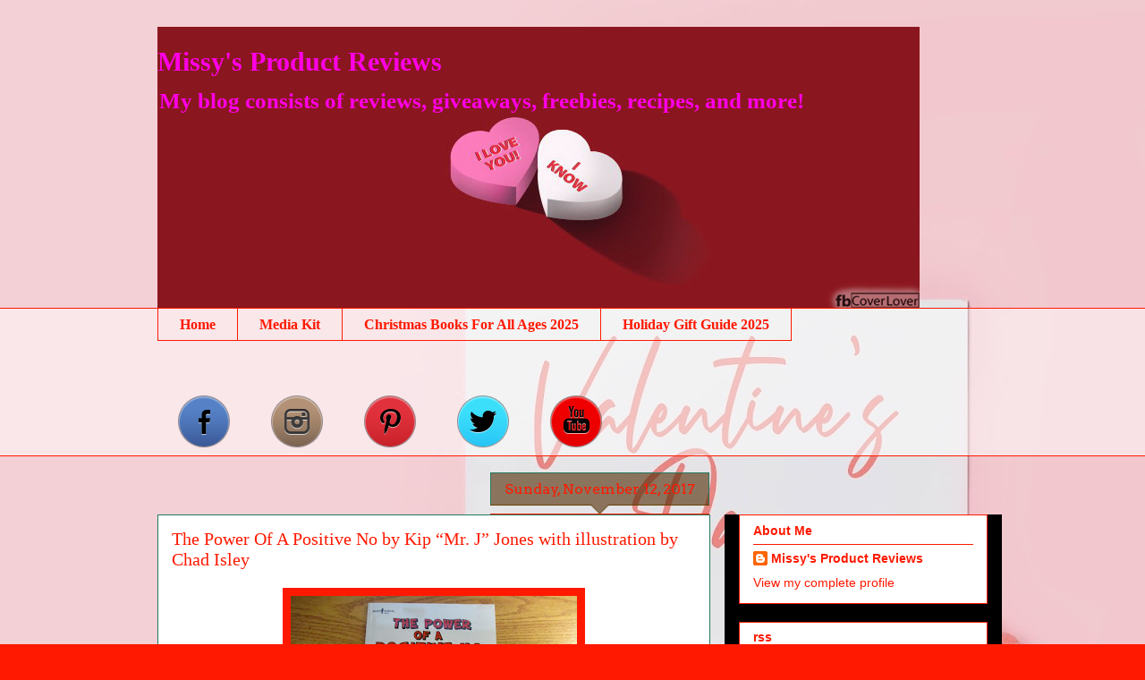

--- FILE ---
content_type: text/html; charset=UTF-8
request_url: https://www.missysproductreviews.com/2017/11/the-power-of-positive-no-by-kip-mr-j.html
body_size: 24101
content:
<!DOCTYPE html>
<html class='v2' dir='ltr' lang='en' xmlns='http://www.w3.org/1999/xhtml' xmlns:b='http://www.google.com/2005/gml/b' xmlns:data='http://www.google.com/2005/gml/data' xmlns:expr='http://www.google.com/2005/gml/expr'>
<head>
<link href='https://www.blogger.com/static/v1/widgets/335934321-css_bundle_v2.css' rel='stylesheet' type='text/css'/>
<meta content='width=1100' name='viewport'/>
<meta content='text/html; charset=UTF-8' http-equiv='Content-Type'/>
<meta content='blogger' name='generator'/>
<link href='https://www.missysproductreviews.com/favicon.ico' rel='icon' type='image/x-icon'/>
<link href='https://www.missysproductreviews.com/2017/11/the-power-of-positive-no-by-kip-mr-j.html' rel='canonical'/>
<link rel="alternate" type="application/atom+xml" title="Missy&#39;s Product Reviews  - Atom" href="https://www.missysproductreviews.com/feeds/posts/default" />
<link rel="alternate" type="application/rss+xml" title="Missy&#39;s Product Reviews  - RSS" href="https://www.missysproductreviews.com/feeds/posts/default?alt=rss" />
<link rel="service.post" type="application/atom+xml" title="Missy&#39;s Product Reviews  - Atom" href="https://www.blogger.com/feeds/1098097805306601235/posts/default" />

<link rel="alternate" type="application/atom+xml" title="Missy&#39;s Product Reviews  - Atom" href="https://www.missysproductreviews.com/feeds/895852095835535036/comments/default" />
<!--Can't find substitution for tag [blog.ieCssRetrofitLinks]-->
<link href='https://blogger.googleusercontent.com/img/b/R29vZ2xl/AVvXsEgA-xWcY7gdGASiwWR6vp5I5KjfNv-7t-dfgs7GeVb-p-4oIaJUQZvN7U32ENq3cgIeCUai2wwcfcSNSeWVb14nXHzHYr-EWXm3ORSE9UhaO5y2C6odO3yeoin9dzq6N2CubcjV3UZ6wVI/s320/The+Power+Of+A+Positive+No+by+Kip+%25E2%2580%259CMr.+J%25E2%2580%259D+Jones+with+illustration+by+Chad+Isley+cover.JPG' rel='image_src'/>
<meta content='https://www.missysproductreviews.com/2017/11/the-power-of-positive-no-by-kip-mr-j.html' property='og:url'/>
<meta content='The Power Of A Positive No by Kip “Mr. J” Jones with illustration by Chad Isley' property='og:title'/>
<meta content='Missy&#39;s Product Reviews, Giveaways,' property='og:description'/>
<meta content='https://blogger.googleusercontent.com/img/b/R29vZ2xl/AVvXsEgA-xWcY7gdGASiwWR6vp5I5KjfNv-7t-dfgs7GeVb-p-4oIaJUQZvN7U32ENq3cgIeCUai2wwcfcSNSeWVb14nXHzHYr-EWXm3ORSE9UhaO5y2C6odO3yeoin9dzq6N2CubcjV3UZ6wVI/w1200-h630-p-k-no-nu/The+Power+Of+A+Positive+No+by+Kip+%25E2%2580%259CMr.+J%25E2%2580%259D+Jones+with+illustration+by+Chad+Isley+cover.JPG' property='og:image'/>
<title><meta content='93.47' property='gb:site:verify'/>Missy's Product Reviews : The Power Of A Positive No by Kip &#8220;Mr. J&#8221; Jones with illustration by Chad Isley</title>
<style type='text/css'>@font-face{font-family:'Arvo';font-style:normal;font-weight:400;font-display:swap;src:url(//fonts.gstatic.com/s/arvo/v23/tDbD2oWUg0MKqScQ7Z7o_vo.woff2)format('woff2');unicode-range:U+0000-00FF,U+0131,U+0152-0153,U+02BB-02BC,U+02C6,U+02DA,U+02DC,U+0304,U+0308,U+0329,U+2000-206F,U+20AC,U+2122,U+2191,U+2193,U+2212,U+2215,U+FEFF,U+FFFD;}</style>
<style id='page-skin-1' type='text/css'><!--
/*
-----------------------------------------------
Blogger Template Style
Name:     Awesome Inc.
Designer: Tina Chen
URL:      tinachen.org
----------------------------------------------- */
/* Variable definitions
====================
<Variable name="keycolor" description="Main Color" type="color" default="#ffffff"/>
<Group description="Page" selector="body">
<Variable name="body.font" description="Font" type="font"
default="normal normal 13px Arial, Tahoma, Helvetica, FreeSans, sans-serif"/>
<Variable name="body.background.color" description="Background Color" type="color" default="#000000"/>
<Variable name="body.text.color" description="Text Color" type="color" default="#ffffff"/>
</Group>
<Group description="Links" selector=".main-inner">
<Variable name="link.color" description="Link Color" type="color" default="#888888"/>
<Variable name="link.visited.color" description="Visited Color" type="color" default="#444444"/>
<Variable name="link.hover.color" description="Hover Color" type="color" default="#cccccc"/>
</Group>
<Group description="Blog Title" selector=".header h1">
<Variable name="header.font" description="Title Font" type="font"
default="normal bold 40px Arial, Tahoma, Helvetica, FreeSans, sans-serif"/>
<Variable name="header.text.color" description="Title Color" type="color" default="#ff1900" />
<Variable name="header.background.color" description="Header Background" type="color" default="transparent" />
</Group>
<Group description="Blog Description" selector=".header .description">
<Variable name="description.font" description="Font" type="font"
default="normal normal 14px Arial, Tahoma, Helvetica, FreeSans, sans-serif"/>
<Variable name="description.text.color" description="Text Color" type="color"
default="#ff1900" />
</Group>
<Group description="Tabs Text" selector=".tabs-inner .widget li a">
<Variable name="tabs.font" description="Font" type="font"
default="normal bold 14px Arial, Tahoma, Helvetica, FreeSans, sans-serif"/>
<Variable name="tabs.text.color" description="Text Color" type="color" default="#ff1900"/>
<Variable name="tabs.selected.text.color" description="Selected Color" type="color" default="#ff1900"/>
</Group>
<Group description="Tabs Background" selector=".tabs-outer .PageList">
<Variable name="tabs.background.color" description="Background Color" type="color" default="#141414"/>
<Variable name="tabs.selected.background.color" description="Selected Color" type="color" default="#444444"/>
<Variable name="tabs.border.color" description="Border Color" type="color" default="#ff1900"/>
</Group>
<Group description="Date Header" selector=".main-inner .widget h2.date-header, .main-inner .widget h2.date-header span">
<Variable name="date.font" description="Font" type="font"
default="normal normal 14px Arial, Tahoma, Helvetica, FreeSans, sans-serif"/>
<Variable name="date.text.color" description="Text Color" type="color" default="#666666"/>
<Variable name="date.border.color" description="Border Color" type="color" default="#ff1900"/>
</Group>
<Group description="Post Title" selector="h3.post-title, h4, h3.post-title a">
<Variable name="post.title.font" description="Font" type="font"
default="normal bold 22px Arial, Tahoma, Helvetica, FreeSans, sans-serif"/>
<Variable name="post.title.text.color" description="Text Color" type="color" default="#ff1900"/>
</Group>
<Group description="Post Background" selector=".post">
<Variable name="post.background.color" description="Background Color" type="color" default="#ffffff" />
<Variable name="post.border.color" description="Border Color" type="color" default="#ff1900" />
<Variable name="post.border.bevel.color" description="Bevel Color" type="color" default="#ff1900"/>
</Group>
<Group description="Gadget Title" selector="h2">
<Variable name="widget.title.font" description="Font" type="font"
default="normal bold 14px Arial, Tahoma, Helvetica, FreeSans, sans-serif"/>
<Variable name="widget.title.text.color" description="Text Color" type="color" default="#ff1900"/>
</Group>
<Group description="Gadget Text" selector=".sidebar .widget">
<Variable name="widget.font" description="Font" type="font"
default="normal normal 14px Arial, Tahoma, Helvetica, FreeSans, sans-serif"/>
<Variable name="widget.text.color" description="Text Color" type="color" default="#ff1900"/>
<Variable name="widget.alternate.text.color" description="Alternate Color" type="color" default="#666666"/>
</Group>
<Group description="Gadget Links" selector=".sidebar .widget">
<Variable name="widget.link.color" description="Link Color" type="color" default="#ff00e5"/>
<Variable name="widget.link.visited.color" description="Visited Color" type="color" default="#ff1900"/>
<Variable name="widget.link.hover.color" description="Hover Color" type="color" default="#ff1900"/>
</Group>
<Group description="Gadget Background" selector=".sidebar .widget">
<Variable name="widget.background.color" description="Background Color" type="color" default="#141414"/>
<Variable name="widget.border.color" description="Border Color" type="color" default="#222222"/>
<Variable name="widget.border.bevel.color" description="Bevel Color" type="color" default="#000000"/>
</Group>
<Group description="Sidebar Background" selector=".column-left-inner .column-right-inner">
<Variable name="widget.outer.background.color" description="Background Color" type="color" default="transparent" />
</Group>
<Group description="Images" selector=".main-inner">
<Variable name="image.background.color" description="Background Color" type="color" default="transparent"/>
<Variable name="image.border.color" description="Border Color" type="color" default="transparent"/>
</Group>
<Group description="Feed" selector=".blog-feeds">
<Variable name="feed.text.color" description="Text Color" type="color" default="#ff1900"/>
</Group>
<Group description="Feed Links" selector=".blog-feeds">
<Variable name="feed.link.color" description="Link Color" type="color" default="#ff00e5"/>
<Variable name="feed.link.visited.color" description="Visited Color" type="color" default="#ff1900"/>
<Variable name="feed.link.hover.color" description="Hover Color" type="color" default="#ff1900"/>
</Group>
<Group description="Pager" selector=".blog-pager">
<Variable name="pager.background.color" description="Background Color" type="color" default="#ffffff" />
</Group>
<Group description="Footer" selector=".footer-outer">
<Variable name="footer.background.color" description="Background Color" type="color" default="#ffffff" />
<Variable name="footer.text.color" description="Text Color" type="color" default="#ff1900" />
</Group>
<Variable name="title.shadow.spread" description="Title Shadow" type="length" default="-1px" min="-1px" max="100px"/>
<Variable name="body.background" description="Body Background" type="background"
color="#ff1900"
default="$(color) none repeat scroll top left"/>
<Variable name="body.background.gradient.cap" description="Body Gradient Cap" type="url"
default="none"/>
<Variable name="body.background.size" description="Body Background Size" type="string" default="auto"/>
<Variable name="tabs.background.gradient" description="Tabs Background Gradient" type="url"
default="none"/>
<Variable name="header.background.gradient" description="Header Background Gradient" type="url" default="none" />
<Variable name="header.padding.top" description="Header Top Padding" type="length" default="22px" min="0" max="100px"/>
<Variable name="header.margin.top" description="Header Top Margin" type="length" default="0" min="0" max="100px"/>
<Variable name="header.margin.bottom" description="Header Bottom Margin" type="length" default="0" min="0" max="100px"/>
<Variable name="widget.padding.top" description="Widget Padding Top" type="length" default="8px" min="0" max="20px"/>
<Variable name="widget.padding.side" description="Widget Padding Side" type="length" default="15px" min="0" max="100px"/>
<Variable name="widget.outer.margin.top" description="Widget Top Margin" type="length" default="0" min="0" max="100px"/>
<Variable name="widget.outer.background.gradient" description="Gradient" type="url" default="none" />
<Variable name="widget.border.radius" description="Gadget Border Radius" type="length" default="0" min="0" max="100px"/>
<Variable name="outer.shadow.spread" description="Outer Shadow Size" type="length" default="0" min="0" max="100px"/>
<Variable name="date.header.border.radius.top" description="Date Header Border Radius Top" type="length" default="0" min="0" max="100px"/>
<Variable name="date.header.position" description="Date Header Position" type="length" default="15px" min="0" max="100px"/>
<Variable name="date.space" description="Date Space" type="length" default="30px" min="0" max="100px"/>
<Variable name="date.position" description="Date Float" type="string" default="static" />
<Variable name="date.padding.bottom" description="Date Padding Bottom" type="length" default="0" min="0" max="100px"/>
<Variable name="date.border.size" description="Date Border Size" type="length" default="0" min="0" max="10px"/>
<Variable name="date.background" description="Date Background" type="background" color="transparent"
default="$(color) none no-repeat scroll top left" />
<Variable name="date.first.border.radius.top" description="Date First top radius" type="length" default="0" min="0" max="100px"/>
<Variable name="date.last.space.bottom" description="Date Last Space Bottom" type="length"
default="20px" min="0" max="100px"/>
<Variable name="date.last.border.radius.bottom" description="Date Last bottom radius" type="length" default="0" min="0" max="100px"/>
<Variable name="post.first.padding.top" description="First Post Padding Top" type="length" default="0" min="0" max="100px"/>
<Variable name="image.shadow.spread" description="Image Shadow Size" type="length" default="0" min="0" max="100px"/>
<Variable name="image.border.radius" description="Image Border Radius" type="length" default="0" min="0" max="100px"/>
<Variable name="separator.outdent" description="Separator Outdent" type="length" default="15px" min="0" max="100px"/>
<Variable name="title.separator.border.size" description="Widget Title Border Size" type="length" default="1px" min="0" max="10px"/>
<Variable name="list.separator.border.size" description="List Separator Border Size" type="length" default="1px" min="0" max="10px"/>
<Variable name="shadow.spread" description="Shadow Size" type="length" default="0" min="0" max="100px"/>
<Variable name="startSide" description="Side where text starts in blog language" type="automatic" default="left"/>
<Variable name="endSide" description="Side where text ends in blog language" type="automatic" default="right"/>
<Variable name="date.side" description="Side where date header is placed" type="string" default="right"/>
<Variable name="pager.border.radius.top" description="Pager Border Top Radius" type="length" default="0" min="0" max="100px"/>
<Variable name="pager.space.top" description="Pager Top Space" type="length" default="1em" min="0" max="20em"/>
<Variable name="footer.background.gradient" description="Background Gradient" type="url" default="none" />
<Variable name="mobile.background.size" description="Mobile Background Size" type="string"
default="100% auto"/>
<Variable name="mobile.background.overlay" description="Mobile Background Overlay" type="string"
default="transparent none repeat scroll top left"/>
<Variable name="mobile.button.color" description="Mobile Button Color" type="color" default="#ffffff" />
*/
/* Content
----------------------------------------------- */
body {
font: normal normal 20px Arial, Tahoma, Helvetica, FreeSans, sans-serif;
color: #ff1900;
background: #ff1900 url(https://blogger.googleusercontent.com/img/a/AVvXsEgnhH3ag7vWZvg48t1BszFN0wqrdAkV3sd9V1FE8h3ra3Fr7VuT6zj6XdXw7NG7WfKgMz5MNC7rw4MjkLsajXUhPQcDI5mmCYvzZqdJrKdEA3pMVn0elnchL6eQRVd0EwWLPvJ3mvADWiNzoAuJxwmYhMa2Zo_7T-a29eGH11UItIoxKz9C4R630Rx1O1A=s1600) repeat scroll top left;
}
html body .content-outer {
min-width: 0;
max-width: 100%;
width: 100%;
}
a:link {
text-decoration: none;
color: #ff00e5;
}
a:visited {
text-decoration: none;
color: #ff1900;
}
a:hover {
text-decoration: underline;
color: #ff1900;
}
.body-fauxcolumn-outer .cap-top {
position: absolute;
z-index: 1;
height: 276px;
width: 100%;
background: transparent none repeat-x scroll top left;
_background-image: none;
}
/* Columns
----------------------------------------------- */
.content-inner {
padding: 0;
}
.header-inner .section {
margin: 0 16px;
}
.tabs-inner .section {
margin: 0 16px;
}
.main-inner {
padding-top: 65px;
}
.main-inner .column-center-inner,
.main-inner .column-left-inner,
.main-inner .column-right-inner {
padding: 0 5px;
}
*+html body .main-inner .column-center-inner {
margin-top: -65px;
}
#layout .main-inner .column-center-inner {
margin-top: 0;
}
/* Header
----------------------------------------------- */
.header-outer {
margin: 0 0 0 0;
background: transparent none repeat scroll 0 0;
}
.Header h1 {
font: normal bold 30px 'Times New Roman', Times, FreeSerif, serif;
color: #ff00e5;
text-shadow: 0 0 -1px #000000;
}
.Header h1 a {
color: #ff00e5;
}
.Header .description {
font: normal bold 25px 'Times New Roman', Times, FreeSerif, serif;
color: #ff00e5;
}
.header-inner .Header .titlewrapper,
.header-inner .Header .descriptionwrapper {
padding-left: 0;
padding-right: 0;
margin-bottom: 0;
}
.header-inner .Header .titlewrapper {
padding-top: 22px;
}
/* Tabs
----------------------------------------------- */
.tabs-outer {
overflow: hidden;
position: relative;
background: transparent url(https://resources.blogblog.com/blogblog/data/1kt/awesomeinc/tabs_gradient_groovy.png) repeat scroll 0 0;
}
#layout .tabs-outer {
overflow: visible;
}
.tabs-cap-top, .tabs-cap-bottom {
position: absolute;
width: 100%;
border-top: 1px solid #ff1900;
}
.tabs-cap-bottom {
bottom: 0;
}
.tabs-inner .widget li a {
display: inline-block;
margin: 0;
padding: .6em 1.5em;
font: normal bold 16px Georgia, Utopia, 'Palatino Linotype', Palatino, serif;
color: #ff1900;
border-top: 1px solid #ff1900;
border-bottom: 1px solid #ff1900;
border-left: 1px solid #ff1900;
height: 16px;
line-height: 16px;
}
.tabs-inner .widget li:last-child a {
border-right: 1px solid #ff1900;
}
.tabs-inner .widget li.selected a, .tabs-inner .widget li a:hover {
background: #ff1900 url(https://resources.blogblog.com/blogblog/data/1kt/awesomeinc/tabs_gradient_groovy.png) repeat-x scroll 0 -100px;
color: #ff1900;
}
/* Headings
----------------------------------------------- */
h2 {
font: normal bold 14px Arial, Tahoma, Helvetica, FreeSans, sans-serif;
color: #ff1900;
}
/* Widgets
----------------------------------------------- */
.main-inner .section {
margin: 0 27px;
padding: 0;
}
.main-inner .column-left-outer,
.main-inner .column-right-outer {
margin-top: 0;
}
#layout .main-inner .column-left-outer,
#layout .main-inner .column-right-outer {
margin-top: 0;
}
.main-inner .column-left-inner,
.main-inner .column-right-inner {
background: #000000 none repeat 0 0;
-moz-box-shadow: 0 0 0 rgba(0, 0, 0, .2);
-webkit-box-shadow: 0 0 0 rgba(0, 0, 0, .2);
-goog-ms-box-shadow: 0 0 0 rgba(0, 0, 0, .2);
box-shadow: 0 0 0 rgba(0, 0, 0, .2);
-moz-border-radius: 0;
-webkit-border-radius: 0;
-goog-ms-border-radius: 0;
border-radius: 0;
}
#layout .main-inner .column-left-inner,
#layout .main-inner .column-right-inner {
margin-top: 0;
}
.sidebar .widget {
font: normal normal 14px Arial, Tahoma, Helvetica, FreeSans, sans-serif;
color: #ff1900;
}
.sidebar .widget a:link {
color: #ff1900;
}
.sidebar .widget a:visited {
color: #ff1900;
}
.sidebar .widget a:hover {
color: #ff1900;
}
.sidebar .widget h2 {
text-shadow: 0 0 -1px #000000;
}
.main-inner .widget {
background-color: #ffffff;
border: 1px solid #ff1900;
padding: 0 15px 15px;
margin: 20px -16px;
-moz-box-shadow: 0 0 0 rgba(0, 0, 0, .2);
-webkit-box-shadow: 0 0 0 rgba(0, 0, 0, .2);
-goog-ms-box-shadow: 0 0 0 rgba(0, 0, 0, .2);
box-shadow: 0 0 0 rgba(0, 0, 0, .2);
-moz-border-radius: 0;
-webkit-border-radius: 0;
-goog-ms-border-radius: 0;
border-radius: 0;
}
.main-inner .widget h2 {
margin: 0 -0;
padding: .6em 0 .5em;
border-bottom: 1px solid #ff1900;
}
.footer-inner .widget h2 {
padding: 0 0 .4em;
border-bottom: 1px solid #ff1900;
}
.main-inner .widget h2 + div, .footer-inner .widget h2 + div {
border-top: 0 solid #ff1900;
padding-top: 0;
}
.main-inner .widget .widget-content {
margin: 0 -0;
padding: 7px 0 0;
}
.main-inner .widget ul, .main-inner .widget #ArchiveList ul.flat {
margin: -0 -15px 0;
padding: 0;
list-style: none;
}
.main-inner .widget #ArchiveList {
margin: -0 0 0;
}
.main-inner .widget ul li, .main-inner .widget #ArchiveList ul.flat li {
padding: .5em 15px;
text-indent: 0;
color: #ff1900;
border-top: 0 solid #ff1900;
border-bottom: 1px solid #ff1900;
}
.main-inner .widget #ArchiveList ul li {
padding-top: .25em;
padding-bottom: .25em;
}
.main-inner .widget ul li:first-child, .main-inner .widget #ArchiveList ul.flat li:first-child {
border-top: none;
}
.main-inner .widget ul li:last-child, .main-inner .widget #ArchiveList ul.flat li:last-child {
border-bottom: none;
}
.post-body {
position: relative;
}
.main-inner .widget .post-body ul {
padding: 0 2.5em;
margin: .5em 0;
list-style: disc;
}
.main-inner .widget .post-body ul li {
padding: 0.25em 0;
margin-bottom: .25em;
color: #ff1900;
border: none;
}
.footer-inner .widget ul {
padding: 0;
list-style: none;
}
.widget .zippy {
color: #ff1900;
}
/* Posts
----------------------------------------------- */
body .main-inner .Blog {
padding: 0;
margin-bottom: 1em;
background-color: transparent;
border: none;
-moz-box-shadow: 0 0 0 rgba(0, 0, 0, 0);
-webkit-box-shadow: 0 0 0 rgba(0, 0, 0, 0);
-goog-ms-box-shadow: 0 0 0 rgba(0, 0, 0, 0);
box-shadow: 0 0 0 rgba(0, 0, 0, 0);
}
.main-inner .section:last-child .Blog:last-child {
padding: 0;
margin-bottom: 1em;
}
.main-inner .widget h2.date-header {
margin: 0 -15px 1px;
padding: 0 0 10px 0;
font: normal normal 16px Arvo;
color: #ff1900;
background: transparent url(https://resources.blogblog.com/blogblog/data/1kt/awesomeinc/date_background_groovy.png) repeat-x scroll bottom center;
border-top: 1px solid #22785d;
border-bottom: 1px solid #ff1900;
-moz-border-radius-topleft: 0;
-moz-border-radius-topright: 0;
-webkit-border-top-left-radius: 0;
-webkit-border-top-right-radius: 0;
border-top-left-radius: 0;
border-top-right-radius: 0;
position: absolute;
bottom: 100%;
right: 15px;
text-shadow: 0 0 -1px #000000;
}
.main-inner .widget h2.date-header span {
font: normal normal 16px Arvo;
display: block;
padding: .5em 15px;
border-left: 1px solid #22785d;
border-right: 1px solid #22785d;
}
.date-outer {
position: relative;
margin: 65px 0 20px;
padding: 0 15px;
background-color: #ffffff;
border: 1px solid #22785d;
-moz-box-shadow: 0 0 0 rgba(0, 0, 0, .2);
-webkit-box-shadow: 0 0 0 rgba(0, 0, 0, .2);
-goog-ms-box-shadow: 0 0 0 rgba(0, 0, 0, .2);
box-shadow: 0 0 0 rgba(0, 0, 0, .2);
-moz-border-radius: 0;
-webkit-border-radius: 0;
-goog-ms-border-radius: 0;
border-radius: 0;
}
.date-outer:first-child {
margin-top: 0;
}
.date-outer:last-child {
margin-bottom: 20px;
-moz-border-radius-bottomleft: 0;
-moz-border-radius-bottomright: 0;
-webkit-border-bottom-left-radius: 0;
-webkit-border-bottom-right-radius: 0;
-goog-ms-border-bottom-left-radius: 0;
-goog-ms-border-bottom-right-radius: 0;
border-bottom-left-radius: 0;
border-bottom-right-radius: 0;
}
.date-posts {
margin: 0 -0;
padding: 0 0;
clear: both;
}
.post-outer, .inline-ad {
border-top: 1px solid #ff1900;
margin: 0 -0;
padding: 15px 0;
}
.post-outer {
padding-bottom: 10px;
}
.post-outer:first-child {
padding-top: 15px;
border-top: none;
}
.post-outer:last-child, .inline-ad:last-child {
border-bottom: none;
}
.post-body {
position: relative;
}
.post-body img {
padding: 8px;
background: #ff1900;
border: 1px solid #ff1900;
-moz-box-shadow: 0 0 0 rgba(0, 0, 0, .2);
-webkit-box-shadow: 0 0 0 rgba(0, 0, 0, .2);
box-shadow: 0 0 0 rgba(0, 0, 0, .2);
-moz-border-radius: 0;
-webkit-border-radius: 0;
border-radius: 0;
}
h3.post-title, h4 {
font: normal normal 20px 'Times New Roman', Times, FreeSerif, serif;
color: #ff1900;
}
h3.post-title a {
font: normal normal 20px 'Times New Roman', Times, FreeSerif, serif;
color: #ff1900;
}
h3.post-title a:hover {
color: #ff1900;
text-decoration: underline;
}
.post-header {
margin: 0 0 1em;
}
.post-body {
line-height: 1.4;
}
.post-outer h2 {
color: #ff1900;
}
.post-footer {
margin: 1.5em 0 0;
}
#blog-pager {
padding: 15px;
font-size: 120%;
background-color: transparent;
border: 1px solid #ff1900;
-moz-box-shadow: 0 0 0 rgba(0, 0, 0, .2);
-webkit-box-shadow: 0 0 0 rgba(0, 0, 0, .2);
-goog-ms-box-shadow: 0 0 0 rgba(0, 0, 0, .2);
box-shadow: 0 0 0 rgba(0, 0, 0, .2);
-moz-border-radius: 0;
-webkit-border-radius: 0;
-goog-ms-border-radius: 0;
border-radius: 0;
-moz-border-radius-topleft: 0;
-moz-border-radius-topright: 0;
-webkit-border-top-left-radius: 0;
-webkit-border-top-right-radius: 0;
-goog-ms-border-top-left-radius: 0;
-goog-ms-border-top-right-radius: 0;
border-top-left-radius: 0;
border-top-right-radius-topright: 0;
margin-top: 1em;
}
.blog-feeds, .post-feeds {
margin: 1em 0;
text-align: center;
color: #ff1900;
}
.blog-feeds a, .post-feeds a {
color: #ff1900;
}
.blog-feeds a:visited, .post-feeds a:visited {
color: #ff1900;
}
.blog-feeds a:hover, .post-feeds a:hover {
color: #ff1900;
}
.post-outer .comments {
margin-top: 2em;
}
/* Comments
----------------------------------------------- */
.comments .comments-content .icon.blog-author {
background-repeat: no-repeat;
background-image: url([data-uri]);
}
.comments .comments-content .loadmore a {
border-top: 1px solid #ff1900;
border-bottom: 1px solid #ff1900;
}
.comments .continue {
border-top: 2px solid #ff1900;
}
/* Footer
----------------------------------------------- */
.footer-outer {
margin: -0 0 -1px;
padding: 0 0 0;
color: #ff1900;
overflow: hidden;
}
.footer-fauxborder-left {
border-top: 1px solid #ff1900;
background: transparent none repeat scroll 0 0;
-moz-box-shadow: 0 0 0 rgba(0, 0, 0, .2);
-webkit-box-shadow: 0 0 0 rgba(0, 0, 0, .2);
-goog-ms-box-shadow: 0 0 0 rgba(0, 0, 0, .2);
box-shadow: 0 0 0 rgba(0, 0, 0, .2);
margin: 0 -0;
}
/* Mobile
----------------------------------------------- */
body.mobile {
background-size: 100% auto;
}
.mobile .body-fauxcolumn-outer {
background: transparent none repeat scroll top left;
}
*+html body.mobile .main-inner .column-center-inner {
margin-top: 0;
}
.mobile .main-inner .widget {
padding: 0 0 15px;
}
.mobile .main-inner .widget h2 + div,
.mobile .footer-inner .widget h2 + div {
border-top: none;
padding-top: 0;
}
.mobile .footer-inner .widget h2 {
padding: 0.5em 0;
border-bottom: none;
}
.mobile .main-inner .widget .widget-content {
margin: 0;
padding: 7px 0 0;
}
.mobile .main-inner .widget ul,
.mobile .main-inner .widget #ArchiveList ul.flat {
margin: 0 -15px 0;
}
.mobile .main-inner .widget h2.date-header {
right: 0;
}
.mobile .date-header span {
padding: 0.4em 0;
}
.mobile .date-outer:first-child {
margin-bottom: 0;
border: 1px solid #22785d;
-moz-border-radius-topleft: 0;
-moz-border-radius-topright: 0;
-webkit-border-top-left-radius: 0;
-webkit-border-top-right-radius: 0;
-goog-ms-border-top-left-radius: 0;
-goog-ms-border-top-right-radius: 0;
border-top-left-radius: 0;
border-top-right-radius: 0;
}
.mobile .date-outer {
border-color: #22785d;
border-width: 0 1px 1px;
}
.mobile .date-outer:last-child {
margin-bottom: 0;
}
.mobile .main-inner {
padding: 0;
}
.mobile .header-inner .section {
margin: 0;
}
.mobile .post-outer, .mobile .inline-ad {
padding: 5px 0;
}
.mobile .tabs-inner .section {
margin: 0 10px;
}
.mobile .main-inner .widget h2 {
margin: 0;
padding: 0;
}
.mobile .main-inner .widget h2.date-header span {
padding: 0;
}
.mobile .main-inner .widget .widget-content {
margin: 0;
padding: 7px 0 0;
}
.mobile #blog-pager {
border: 1px solid transparent;
background: transparent none repeat scroll 0 0;
}
.mobile .main-inner .column-left-inner,
.mobile .main-inner .column-right-inner {
background: #000000 none repeat 0 0;
-moz-box-shadow: none;
-webkit-box-shadow: none;
-goog-ms-box-shadow: none;
box-shadow: none;
}
.mobile .date-posts {
margin: 0;
padding: 0;
}
.mobile .footer-fauxborder-left {
margin: 0;
border-top: inherit;
}
.mobile .main-inner .section:last-child .Blog:last-child {
margin-bottom: 0;
}
.mobile-index-contents {
color: #ff1900;
}
.mobile .mobile-link-button {
background: #ff00e5 url(https://resources.blogblog.com/blogblog/data/1kt/awesomeinc/tabs_gradient_groovy.png) repeat scroll 0 0;
}
.mobile-link-button a:link, .mobile-link-button a:visited {
color: #ffffff;
}
.mobile .tabs-inner .PageList .widget-content {
background: transparent;
border-top: 1px solid;
border-color: #ff1900;
color: #ff1900;
}
.mobile .tabs-inner .PageList .widget-content .pagelist-arrow {
border-left: 1px solid #ff1900;
}

--></style>
<style id='template-skin-1' type='text/css'><!--
body {
min-width: 960px;
}
.content-outer, .content-fauxcolumn-outer, .region-inner {
min-width: 960px;
max-width: 960px;
_width: 960px;
}
.main-inner .columns {
padding-left: 0;
padding-right: 310px;
}
.main-inner .fauxcolumn-center-outer {
left: 0;
right: 310px;
/* IE6 does not respect left and right together */
_width: expression(this.parentNode.offsetWidth -
parseInt("0") -
parseInt("310px") + 'px');
}
.main-inner .fauxcolumn-left-outer {
width: 0;
}
.main-inner .fauxcolumn-right-outer {
width: 310px;
}
.main-inner .column-left-outer {
width: 0;
right: 100%;
margin-left: -0;
}
.main-inner .column-right-outer {
width: 310px;
margin-right: -310px;
}
#layout {
min-width: 0;
}
#layout .content-outer {
min-width: 0;
width: 800px;
}
#layout .region-inner {
min-width: 0;
width: auto;
}
body#layout div.add_widget {
padding: 8px;
}
body#layout div.add_widget a {
margin-left: 32px;
}
--></style>
<style>
    body {background-image:url(https\:\/\/blogger.googleusercontent.com\/img\/a\/AVvXsEgnhH3ag7vWZvg48t1BszFN0wqrdAkV3sd9V1FE8h3ra3Fr7VuT6zj6XdXw7NG7WfKgMz5MNC7rw4MjkLsajXUhPQcDI5mmCYvzZqdJrKdEA3pMVn0elnchL6eQRVd0EwWLPvJ3mvADWiNzoAuJxwmYhMa2Zo_7T-a29eGH11UItIoxKz9C4R630Rx1O1A=s1600);}
    
@media (max-width: 200px) { body {background-image:url(https\:\/\/blogger.googleusercontent.com\/img\/a\/AVvXsEgnhH3ag7vWZvg48t1BszFN0wqrdAkV3sd9V1FE8h3ra3Fr7VuT6zj6XdXw7NG7WfKgMz5MNC7rw4MjkLsajXUhPQcDI5mmCYvzZqdJrKdEA3pMVn0elnchL6eQRVd0EwWLPvJ3mvADWiNzoAuJxwmYhMa2Zo_7T-a29eGH11UItIoxKz9C4R630Rx1O1A=w200);}}
@media (max-width: 400px) and (min-width: 201px) { body {background-image:url(https\:\/\/blogger.googleusercontent.com\/img\/a\/AVvXsEgnhH3ag7vWZvg48t1BszFN0wqrdAkV3sd9V1FE8h3ra3Fr7VuT6zj6XdXw7NG7WfKgMz5MNC7rw4MjkLsajXUhPQcDI5mmCYvzZqdJrKdEA3pMVn0elnchL6eQRVd0EwWLPvJ3mvADWiNzoAuJxwmYhMa2Zo_7T-a29eGH11UItIoxKz9C4R630Rx1O1A=w400);}}
@media (max-width: 800px) and (min-width: 401px) { body {background-image:url(https\:\/\/blogger.googleusercontent.com\/img\/a\/AVvXsEgnhH3ag7vWZvg48t1BszFN0wqrdAkV3sd9V1FE8h3ra3Fr7VuT6zj6XdXw7NG7WfKgMz5MNC7rw4MjkLsajXUhPQcDI5mmCYvzZqdJrKdEA3pMVn0elnchL6eQRVd0EwWLPvJ3mvADWiNzoAuJxwmYhMa2Zo_7T-a29eGH11UItIoxKz9C4R630Rx1O1A=w800);}}
@media (max-width: 1200px) and (min-width: 801px) { body {background-image:url(https\:\/\/blogger.googleusercontent.com\/img\/a\/AVvXsEgnhH3ag7vWZvg48t1BszFN0wqrdAkV3sd9V1FE8h3ra3Fr7VuT6zj6XdXw7NG7WfKgMz5MNC7rw4MjkLsajXUhPQcDI5mmCYvzZqdJrKdEA3pMVn0elnchL6eQRVd0EwWLPvJ3mvADWiNzoAuJxwmYhMa2Zo_7T-a29eGH11UItIoxKz9C4R630Rx1O1A=w1200);}}
/* Last tag covers anything over one higher than the previous max-size cap. */
@media (min-width: 1201px) { body {background-image:url(https\:\/\/blogger.googleusercontent.com\/img\/a\/AVvXsEgnhH3ag7vWZvg48t1BszFN0wqrdAkV3sd9V1FE8h3ra3Fr7VuT6zj6XdXw7NG7WfKgMz5MNC7rw4MjkLsajXUhPQcDI5mmCYvzZqdJrKdEA3pMVn0elnchL6eQRVd0EwWLPvJ3mvADWiNzoAuJxwmYhMa2Zo_7T-a29eGH11UItIoxKz9C4R630Rx1O1A=w1600);}}
  </style>
<script type='text/javascript'>
        (function(i,s,o,g,r,a,m){i['GoogleAnalyticsObject']=r;i[r]=i[r]||function(){
        (i[r].q=i[r].q||[]).push(arguments)},i[r].l=1*new Date();a=s.createElement(o),
        m=s.getElementsByTagName(o)[0];a.async=1;a.src=g;m.parentNode.insertBefore(a,m)
        })(window,document,'script','https://www.google-analytics.com/analytics.js','ga');
        ga('create', 'UA-45800393-1', 'auto', 'blogger');
        ga('blogger.send', 'pageview');
      </script>
<link href='https://www.blogger.com/dyn-css/authorization.css?targetBlogID=1098097805306601235&amp;zx=e644c7e9-acc6-47ae-9701-98dd0c86c008' media='none' onload='if(media!=&#39;all&#39;)media=&#39;all&#39;' rel='stylesheet'/><noscript><link href='https://www.blogger.com/dyn-css/authorization.css?targetBlogID=1098097805306601235&amp;zx=e644c7e9-acc6-47ae-9701-98dd0c86c008' rel='stylesheet'/></noscript>
<meta name='google-adsense-platform-account' content='ca-host-pub-1556223355139109'/>
<meta name='google-adsense-platform-domain' content='blogspot.com'/>

<!-- data-ad-client=ca-pub-2664977266855011 -->

</head>
<body class='loading'>
<div class='navbar no-items section' id='navbar' name='Navbar'>
</div>
<div class='body-fauxcolumns'>
<div class='fauxcolumn-outer body-fauxcolumn-outer'>
<div class='cap-top'>
<div class='cap-left'></div>
<div class='cap-right'></div>
</div>
<div class='fauxborder-left'>
<div class='fauxborder-right'></div>
<div class='fauxcolumn-inner'>
</div>
</div>
<div class='cap-bottom'>
<div class='cap-left'></div>
<div class='cap-right'></div>
</div>
</div>
</div>
<div class='content'>
<div class='content-fauxcolumns'>
<div class='fauxcolumn-outer content-fauxcolumn-outer'>
<div class='cap-top'>
<div class='cap-left'></div>
<div class='cap-right'></div>
</div>
<div class='fauxborder-left'>
<div class='fauxborder-right'></div>
<div class='fauxcolumn-inner'>
</div>
</div>
<div class='cap-bottom'>
<div class='cap-left'></div>
<div class='cap-right'></div>
</div>
</div>
</div>
<div class='content-outer'>
<div class='content-cap-top cap-top'>
<div class='cap-left'></div>
<div class='cap-right'></div>
</div>
<div class='fauxborder-left content-fauxborder-left'>
<div class='fauxborder-right content-fauxborder-right'></div>
<div class='content-inner'>
<header>
<div class='header-outer'>
<div class='header-cap-top cap-top'>
<div class='cap-left'></div>
<div class='cap-right'></div>
</div>
<div class='fauxborder-left header-fauxborder-left'>
<div class='fauxborder-right header-fauxborder-right'></div>
<div class='region-inner header-inner'>
<div class='header section' id='header' name='Header'><div class='widget Header' data-version='1' id='Header1'>
<div id='header-inner' style='background-image: url("https://blogger.googleusercontent.com/img/a/AVvXsEgpvT0ovT6FTDLq24gqualrmBskyrNze8wE5_OWFn4w5H6612bj5CeCICRs03K_0hoK9KHpPyAARuJxX1n52cRdwLVnwCshy3iZnv1EJ4dMnxB3p9CgseUvOQvtSuRxL9N_MhC4yJpmebtKM3J5r2TznAVf-cInNm5OI_ESGQm78JnM0SnD6vAvyutzmyc=s852"); background-position: left; width: 852px; min-height: 314px; _height: 314px; background-repeat: no-repeat; '>
<div class='titlewrapper' style='background: transparent'>
<h1 class='title' style='background: transparent; border-width: 0px'>
<a href='https://www.missysproductreviews.com/'>
Missy's Product Reviews 
</a>
</h1>
</div>
<div class='descriptionwrapper'>
<p class='description'><span>My blog consists of reviews, giveaways, freebies, recipes, and more!</span></p>
</div>
</div>
</div></div>
</div>
</div>
<div class='header-cap-bottom cap-bottom'>
<div class='cap-left'></div>
<div class='cap-right'></div>
</div>
</div>
</header>
<div class='tabs-outer'>
<div class='tabs-cap-top cap-top'>
<div class='cap-left'></div>
<div class='cap-right'></div>
</div>
<div class='fauxborder-left tabs-fauxborder-left'>
<div class='fauxborder-right tabs-fauxborder-right'></div>
<div class='region-inner tabs-inner'>
<div class='tabs section' id='crosscol' name='Cross-Column'><div class='widget PageList' data-version='1' id='PageList1'>
<h2>Pages</h2>
<div class='widget-content'>
<ul>
<li>
<a href='http://www.missysproductreviews.com/'>Home</a>
</li>
<li>
<a href='https://www.missysproductreviews.com/p/media-kit.html'>Media Kit </a>
</li>
<li>
<a href='https://www.missysproductreviews.com/p/christmas-books-for-all-ages.html'>Christmas Books For All Ages  2025 </a>
</li>
<li>
<a href='https://www.missysproductreviews.com/p/holiday-gift-guide-2025.html'>Holiday Gift Guide 2025 </a>
</li>
</ul>
<div class='clear'></div>
</div>
</div></div>
<div class='tabs section' id='crosscol-overflow' name='Cross-Column 2'><div class='widget HTML' data-version='1' id='HTML1'>
<h2 class='title'>CONNECT WITH ME! FOLLOW OVER 18,250 SUBSCRIBERS!</h2>
<div class='widget-content'>
<div><span style="font-family:Georgia, serif;"><br /></span></div><div><span style="font-family:Georgia, serif;"><div class="separator" style="clear: both; text-align: left;"></div></span></div><div><span style="font-family:Georgia, serif;"><a href="https://www.facebook.com/missysproductreviews1" imageanchor="1" style="margin-left: 1em; margin-right: 1em;"><img border="0" data-original-height="64" data-original-width="64" src="https://blogger.googleusercontent.com/img/b/R29vZ2xl/AVvXsEjS6tDYLo7q9ICO44LAXDYd8ervPHNkbq0Q9n8ZS-PkO81wu2fnT6GxbmT1BCpQF5xnveVdZ_RHYDKNNfPEF2X2j_3HP-myevXGh1kv0WJP-kWo4Hdl5PVb-OPGslBTAN3HdIDY0cAakAc/s1600/facebook.png" / /></a><a href="https://www.instagram.com/missysproductreviews" imageanchor="1" style="margin-left: 1em; margin-right: 1em;"><img border="0" data-original-height="64" data-original-width="64" src="https://blogger.googleusercontent.com/img/b/R29vZ2xl/AVvXsEgu7qvbVv1T17ICS4iFGSGEBMDSKlT1BZUpRg3vwB32quGvBuZojNsrvZ7zbvauhdStiwEqcxEThEWIgvtGatpxmg7-LZQfR8Zhv3fYlfaHvPN6Z8veyzvwBuE9uc5AWh3x2RX0srtG-mE/s1600/instagram.png" / /></a><a href="https://www.pinterest.com/MelBotelho19" imageanchor="1" style="margin-left: 1em; margin-right: 1em; text-align: center;"><img border="0" data-original-height="64" data-original-width="64" src="https://blogger.googleusercontent.com/img/b/R29vZ2xl/AVvXsEjgXjI1HEPmw5PLjCeqQtO_TwbpDtJRv4j91tnI9Ea8-aMYbz6B9ITId3c7nGypzlC6-YIwzf9_hmwDuFh_QYUgeY5NoK98W302iZCA0RePj38xjH-MvxmaHTd-ic8rUN7eAgYNlrX-w_I/s1600/pintrest.png" / /></a><a href="https://twitter.com/missysadvice" imageanchor="1" style="margin-left: 1em; margin-right: 1em; text-align: center;"><img border="0" data-original-height="64" data-original-width="64" src="https://blogger.googleusercontent.com/img/b/R29vZ2xl/AVvXsEg5y8Z38wpPY7NaCWKP1gLvgskCkbEyGmWM8RUCQVX_RCNj3EGv2FOGfD3nzC8yOxgefcTiESs9PMznh8JfsyogeagkhF4uBEGhvspZqnOzTfLLQzug-prea6V6YH6QUFgvzQYEddBri8Y/s1600/twitter.png" / /></a><a href="https://www.youtube.com/channel/UCEeUPU90SaZYR6QWd-sNX8w" imageanchor="1" style="margin-left: 1em; margin-right: 1em; text-align: center;"><img border="0" data-original-height="64" data-original-width="64" src="https://blogger.googleusercontent.com/img/b/R29vZ2xl/AVvXsEgzNQJV749m8j1eqkWqLls9b4wPbfEeZu5G2SfOJxmlI-TFkgvYPw6iB_zuXaZps0sHryqHJptiwI1YGaGe-F3Y93CtrWtOxQ7V9E1FBKjIP_TPDoGfFLcx9EP_h4fQXX9nDqiwD6Dj0tI/s1600/youtube.png" / /></a></span></div>
</div>
<div class='clear'></div>
</div></div>
</div>
</div>
<div class='tabs-cap-bottom cap-bottom'>
<div class='cap-left'></div>
<div class='cap-right'></div>
</div>
</div>
<div class='main-outer'>
<div class='main-cap-top cap-top'>
<div class='cap-left'></div>
<div class='cap-right'></div>
</div>
<div class='fauxborder-left main-fauxborder-left'>
<div class='fauxborder-right main-fauxborder-right'></div>
<div class='region-inner main-inner'>
<div class='columns fauxcolumns'>
<div class='fauxcolumn-outer fauxcolumn-center-outer'>
<div class='cap-top'>
<div class='cap-left'></div>
<div class='cap-right'></div>
</div>
<div class='fauxborder-left'>
<div class='fauxborder-right'></div>
<div class='fauxcolumn-inner'>
</div>
</div>
<div class='cap-bottom'>
<div class='cap-left'></div>
<div class='cap-right'></div>
</div>
</div>
<div class='fauxcolumn-outer fauxcolumn-left-outer'>
<div class='cap-top'>
<div class='cap-left'></div>
<div class='cap-right'></div>
</div>
<div class='fauxborder-left'>
<div class='fauxborder-right'></div>
<div class='fauxcolumn-inner'>
</div>
</div>
<div class='cap-bottom'>
<div class='cap-left'></div>
<div class='cap-right'></div>
</div>
</div>
<div class='fauxcolumn-outer fauxcolumn-right-outer'>
<div class='cap-top'>
<div class='cap-left'></div>
<div class='cap-right'></div>
</div>
<div class='fauxborder-left'>
<div class='fauxborder-right'></div>
<div class='fauxcolumn-inner'>
</div>
</div>
<div class='cap-bottom'>
<div class='cap-left'></div>
<div class='cap-right'></div>
</div>
</div>
<!-- corrects IE6 width calculation -->
<div class='columns-inner'>
<div class='column-center-outer'>
<div class='column-center-inner'>
<div class='main section' id='main' name='Main'><div class='widget Blog' data-version='1' id='Blog1'>
<div class='blog-posts hfeed'>

          <div class="date-outer">
        
<h2 class='date-header'><span>Sunday, November 12, 2017</span></h2>

          <div class="date-posts">
        
<div class='post-outer'>
<div class='post hentry uncustomized-post-template' itemprop='blogPost' itemscope='itemscope' itemtype='http://schema.org/BlogPosting'>
<meta content='https://blogger.googleusercontent.com/img/b/R29vZ2xl/AVvXsEgA-xWcY7gdGASiwWR6vp5I5KjfNv-7t-dfgs7GeVb-p-4oIaJUQZvN7U32ENq3cgIeCUai2wwcfcSNSeWVb14nXHzHYr-EWXm3ORSE9UhaO5y2C6odO3yeoin9dzq6N2CubcjV3UZ6wVI/s320/The+Power+Of+A+Positive+No+by+Kip+%25E2%2580%259CMr.+J%25E2%2580%259D+Jones+with+illustration+by+Chad+Isley+cover.JPG' itemprop='image_url'/>
<meta content='1098097805306601235' itemprop='blogId'/>
<meta content='895852095835535036' itemprop='postId'/>
<a name='895852095835535036'></a>
<h3 class='post-title entry-title' itemprop='name'>
The Power Of A Positive No by Kip &#8220;Mr. J&#8221; Jones with illustration by Chad Isley
</h3>
<div class='post-header'>
<div class='post-header-line-1'></div>
</div>
<div class='post-body entry-content' id='post-body-895852095835535036' itemprop='description articleBody'>
<div class="separator" style="clear: both; text-align: center;">
<a href="https://blogger.googleusercontent.com/img/b/R29vZ2xl/AVvXsEgA-xWcY7gdGASiwWR6vp5I5KjfNv-7t-dfgs7GeVb-p-4oIaJUQZvN7U32ENq3cgIeCUai2wwcfcSNSeWVb14nXHzHYr-EWXm3ORSE9UhaO5y2C6odO3yeoin9dzq6N2CubcjV3UZ6wVI/s1600/The+Power+Of+A+Positive+No+by+Kip+%25E2%2580%259CMr.+J%25E2%2580%259D+Jones+with+illustration+by+Chad+Isley+cover.JPG" imageanchor="1" style="margin-left: 1em; margin-right: 1em;"><img border="0" data-original-height="1200" data-original-width="1600" height="240" src="https://blogger.googleusercontent.com/img/b/R29vZ2xl/AVvXsEgA-xWcY7gdGASiwWR6vp5I5KjfNv-7t-dfgs7GeVb-p-4oIaJUQZvN7U32ENq3cgIeCUai2wwcfcSNSeWVb14nXHzHYr-EWXm3ORSE9UhaO5y2C6odO3yeoin9dzq6N2CubcjV3UZ6wVI/s320/The+Power+Of+A+Positive+No+by+Kip+%25E2%2580%259CMr.+J%25E2%2580%259D+Jones+with+illustration+by+Chad+Isley+cover.JPG" width="320" /></a></div>
<div class="MsoNormal" style="text-align: center;">
<span style="font-family: &quot;Times New Roman&quot;,serif; font-size: 14.0pt; line-height: 107%;"><br /></span></div>
<div class="MsoNormal">
<span style="font-family: &quot;Times New Roman&quot;,serif; font-size: 14.0pt; line-height: 107%;">Boys Town helps to improve the circumstances for those suffering from abuse, addiction, abandonment or violence so they can reach their potential. Boys Town believes today as the founder did 100 years ago, that every child deserves a future, every family deserves to stay together and every community deserves to thrive.&nbsp; Boys Town Press has a variety of books to help kids, The Power Of A Positive No by Kip &#8220;Mr. J&#8221; Jones with illustration by Chad Isley is about Bernard who is being pressured to fight others. Derf is dealing with a tough home life, it makes questionable choices with some new friends. And Chesley keeps lying to cover up for others. Put all together and you can see that peer pressure is affecting the group in a negative way.&nbsp;</span></div>
<div class="MsoNormal">
<span style="line-height: 107%;"></span></div>
<a name="more"></a><div class="separator" style="clear: both; text-align: center;">
<a href="https://blogger.googleusercontent.com/img/b/R29vZ2xl/AVvXsEiJ2hQLSUPb-kwrtqV3fdP6aaZ_W_ILUgsejmWiKsvyn-rN1Z02jN-5RLRP9jxksl6Dg9z-rDoetTqZ-vrmPDykJSLGIJVUd5GdDaVcdXeqGRDLvBs90sD95kHOPU-NISN9747KDg2bNAs/s1600/The+Power+Of+A+Positive+No+by+Kip+%25E2%2580%259CMr.+J%25E2%2580%259D+Jones+with+illustration+by+Chad+Isley+inside.JPG" imageanchor="1" style="margin-left: 1em; margin-right: 1em;"><img border="0" data-original-height="1200" data-original-width="1600" height="240" src="https://blogger.googleusercontent.com/img/b/R29vZ2xl/AVvXsEiJ2hQLSUPb-kwrtqV3fdP6aaZ_W_ILUgsejmWiKsvyn-rN1Z02jN-5RLRP9jxksl6Dg9z-rDoetTqZ-vrmPDykJSLGIJVUd5GdDaVcdXeqGRDLvBs90sD95kHOPU-NISN9747KDg2bNAs/s320/The+Power+Of+A+Positive+No+by+Kip+%25E2%2580%259CMr.+J%25E2%2580%259D+Jones+with+illustration+by+Chad+Isley+inside.JPG" width="320" /></a></div>
<div style="text-align: center;">
<span style="font-family: &quot;Times New Roman&quot;, serif; font-size: 18.6667px;"><br /></span></div>
<br />
<div class="MsoNormal">
<span style="font-family: &quot;Times New Roman&quot;,serif; font-size: 14.0pt; line-height: 107%;">Fortunately, counselor Mr. J is here to help Willie and his friends learn the importance of setting boundaries and saying no when it counts! In this graphic novel, the style will speak to ages 3<sup>rd</sup> to 8th-grade<sup></sup> students as they learn the power of resisting peer pressure.<o:p></o:p></span></div>
<div class="MsoNormal">
<span style="font-family: &quot;Times New Roman&quot;,serif; font-size: 14.0pt; line-height: 107%;">My Opinion: I really enjoyed the book has great graphics and it really tells a very important theme which is resisting peer pressure. Because just because one person is doing it doesn&#8217;t mean that you have to do it just to fit in with that person is not going to make you cool or any different if you give in to peer pressure and that&#8217;s a great story this book tells along with true friends wrap near the back of the book.<o:p></o:p></span></div>
<div class="MsoNormal">
<span style="font-family: &quot;Times New Roman&quot;,serif; font-size: 14.0pt; line-height: 107%;">To see more visit </span><span style="font-family: &quot;Times New Roman&quot;,serif; font-size: 14.0pt; line-height: 107%;"><a href="https://www.boystownpress.org/index.php/the-power-of-an-attitude-of-gratitude.html" rel="nofollow" target="_blank">https://www.boystownpress.org/index.php/the-power-of-an-attitude-of-gratitude.html</a></span><span style="font-family: &quot;Times New Roman&quot;,serif; font-size: 14.0pt; line-height: 107%;"><o:p></o:p></span></div>
<div class="separator" style="clear: both; text-align: center;">
<a href="https://blogger.googleusercontent.com/img/b/R29vZ2xl/AVvXsEgLUxBn58mjZ3wyMPwaktI5GNXq5VEzK2MLmS7qvPIEO3P0tv1rpGriYuV8LnhtmOmHOLt__Vm2bvkM8bT8N35JDhC0Nht9nsZ1vJHegrpeI1kwXo1G8hntlWSqSwFoOnVX4On0Tmyjasw/s1600/The+Power+Of+A+Positive+No+by+Kip+%25E2%2580%259CMr.+J%25E2%2580%259D+Jones+with+illustration+by+Chad+Isley+back.JPG" imageanchor="1" style="margin-left: 1em; margin-right: 1em;"><img border="0" data-original-height="1200" data-original-width="1600" height="240" src="https://blogger.googleusercontent.com/img/b/R29vZ2xl/AVvXsEgLUxBn58mjZ3wyMPwaktI5GNXq5VEzK2MLmS7qvPIEO3P0tv1rpGriYuV8LnhtmOmHOLt__Vm2bvkM8bT8N35JDhC0Nht9nsZ1vJHegrpeI1kwXo1G8hntlWSqSwFoOnVX4On0Tmyjasw/s320/The+Power+Of+A+Positive+No+by+Kip+%25E2%2580%259CMr.+J%25E2%2580%259D+Jones+with+illustration+by+Chad+Isley+back.JPG" width="320" /></a></div>
<div class="MsoNormal" style="text-align: center;">
<br /></div>
<div class="MsoNoSpacing">
<span style="font-family: &quot;Times New Roman&quot;,serif; font-size: 14.0pt;">Disclaimer: I received one or more of the products or services mentioned above for free in the hope that I would mention it on my blog. Regardless, I only recommend products or services I use personally and believe will be good for my readers. I am disclosing this in accordance with the Federal Trade Commission's<span class="apple-converted-space">&nbsp;</span>16 CFR, Part 255: "Guides Concerning the Use of Endorsements and Testimonials in Advertising.<o:p></o:p></span></div>
<div class="MsoNormal">
<br /></div>
<br />
<div class="MsoNormal">
<br /></div>
<div style='clear: both;'></div>
</div>
<div class='post-footer'>
<div class='post-footer-line post-footer-line-1'>
<span class='post-author vcard'>
</span>
<span class='post-timestamp'>
at
<meta content='https://www.missysproductreviews.com/2017/11/the-power-of-positive-no-by-kip-mr-j.html' itemprop='url'/>
<a class='timestamp-link' href='https://www.missysproductreviews.com/2017/11/the-power-of-positive-no-by-kip-mr-j.html' rel='bookmark' title='permanent link'><abbr class='published' itemprop='datePublished' title='2017-11-12T16:27:00-05:00'>November 12, 2017</abbr></a>
</span>
<span class='post-comment-link'>
</span>
<span class='post-icons'>
<span class='item-control blog-admin pid-897764095'>
<a href='https://www.blogger.com/post-edit.g?blogID=1098097805306601235&postID=895852095835535036&from=pencil' title='Edit Post'>
<img alt='' class='icon-action' height='18' src='https://resources.blogblog.com/img/icon18_edit_allbkg.gif' width='18'/>
</a>
</span>
</span>
<div class='post-share-buttons goog-inline-block'>
<a class='goog-inline-block share-button sb-email' href='https://www.blogger.com/share-post.g?blogID=1098097805306601235&postID=895852095835535036&target=email' target='_blank' title='Email This'><span class='share-button-link-text'>Email This</span></a><a class='goog-inline-block share-button sb-blog' href='https://www.blogger.com/share-post.g?blogID=1098097805306601235&postID=895852095835535036&target=blog' onclick='window.open(this.href, "_blank", "height=270,width=475"); return false;' target='_blank' title='BlogThis!'><span class='share-button-link-text'>BlogThis!</span></a><a class='goog-inline-block share-button sb-twitter' href='https://www.blogger.com/share-post.g?blogID=1098097805306601235&postID=895852095835535036&target=twitter' target='_blank' title='Share to X'><span class='share-button-link-text'>Share to X</span></a><a class='goog-inline-block share-button sb-facebook' href='https://www.blogger.com/share-post.g?blogID=1098097805306601235&postID=895852095835535036&target=facebook' onclick='window.open(this.href, "_blank", "height=430,width=640"); return false;' target='_blank' title='Share to Facebook'><span class='share-button-link-text'>Share to Facebook</span></a><a class='goog-inline-block share-button sb-pinterest' href='https://www.blogger.com/share-post.g?blogID=1098097805306601235&postID=895852095835535036&target=pinterest' target='_blank' title='Share to Pinterest'><span class='share-button-link-text'>Share to Pinterest</span></a>
</div>
</div>
<div class='post-footer-line post-footer-line-2'>
<span class='post-labels'>
Labels:
<a href='https://www.missysproductreviews.com/search/label/Holiday%20Gift%20Guide%202017' rel='tag'>Holiday Gift Guide 2017</a>,
<a href='https://www.missysproductreviews.com/search/label/The%20Power%20Of%20A%20Positive%20No%20by%20Kip%20%E2%80%9CMr.%20J%E2%80%9D%20Jones%20with%20illustration%20by%20Chad%20Isley' rel='tag'>The Power Of A Positive No by Kip &#8220;Mr. J&#8221; Jones with illustration by Chad Isley</a>
</span>
</div>
<div class='post-footer-line post-footer-line-3'>
<span class='post-location'>
</span>
</div>
</div>
</div>
<div class='comments' id='comments'>
<a name='comments'></a>
<h4>No comments:</h4>
<div id='Blog1_comments-block-wrapper'>
<dl class='avatar-comment-indent' id='comments-block'>
</dl>
</div>
<p class='comment-footer'>
<div class='comment-form'>
<a name='comment-form'></a>
<h4 id='comment-post-message'>Post a Comment</h4>
<p>
</p>
<a href='https://www.blogger.com/comment/frame/1098097805306601235?po=895852095835535036&hl=en&saa=85391&origin=https://www.missysproductreviews.com' id='comment-editor-src'></a>
<iframe allowtransparency='true' class='blogger-iframe-colorize blogger-comment-from-post' frameborder='0' height='410px' id='comment-editor' name='comment-editor' src='' width='100%'></iframe>
<script src='https://www.blogger.com/static/v1/jsbin/2830521187-comment_from_post_iframe.js' type='text/javascript'></script>
<script type='text/javascript'>
      BLOG_CMT_createIframe('https://www.blogger.com/rpc_relay.html');
    </script>
</div>
</p>
</div>
</div>

        </div></div>
      
</div>
<div class='blog-pager' id='blog-pager'>
<span id='blog-pager-newer-link'>
<a class='blog-pager-newer-link' href='https://www.missysproductreviews.com/2017/11/toxic-waste-candy-holiday-gift-guide.html' id='Blog1_blog-pager-newer-link' title='Newer Post'>Newer Post</a>
</span>
<span id='blog-pager-older-link'>
<a class='blog-pager-older-link' href='https://www.missysproductreviews.com/2017/11/the-misadventures-of-michael-mcmichaels.html' id='Blog1_blog-pager-older-link' title='Older Post'>Older Post</a>
</span>
<a class='home-link' href='https://www.missysproductreviews.com/'>Home</a>
</div>
<div class='clear'></div>
<div class='post-feeds'>
<div class='feed-links'>
Subscribe to:
<a class='feed-link' href='https://www.missysproductreviews.com/feeds/895852095835535036/comments/default' target='_blank' type='application/atom+xml'>Post Comments (Atom)</a>
</div>
</div>
</div><div class='widget FeaturedPost' data-version='1' id='FeaturedPost1'>
<div class='post-summary'>
<h3><a href='https://www.missysproductreviews.com/2026/01/its-time-for-halloween-illustrated-by.html'>It&#8217;s Time for Halloween Illustrated by Kathrin Fehrl</a></h3>
<p>
&#160;
</p>
<img class='image' src='https://blogger.googleusercontent.com/img/b/R29vZ2xl/AVvXsEjBBPbfCBP60jRm85TXthsbtUyafY_jv4V089caL8JwpE5CP39pcq4feOO52NoRQl2_IvfTa80yH80JnKO0b1LKHmUlhE6qmhEHBsTSQPte9cBvMYteWtBvAwlyVyRcjpnQXE0AkUqWQCkKQnKoQ56pT6ptBcBVtiAi7VPOS8JhPJv36ZgPfx3f6r0Oh-o/s320/It%E2%80%99s%20Time%20for%20Halloween%20Illustrated%20by%20Kathrin%20Fehrl%20front.JPG'/>
</div>
<style type='text/css'>
    .image {
      width: 100%;
    }
  </style>
<div class='clear'></div>
</div></div>
</div>
</div>
<div class='column-left-outer'>
<div class='column-left-inner'>
<aside>
</aside>
</div>
</div>
<div class='column-right-outer'>
<div class='column-right-inner'>
<aside>
<div class='sidebar section' id='sidebar-right-1'>
<div class='widget Profile' data-version='1' id='Profile1'>
<h2>About Me</h2>
<div class='widget-content'>
<dl class='profile-datablock'>
<dt class='profile-data'>
<a class='profile-name-link g-profile' href='https://www.blogger.com/profile/09257652356606514592' rel='author' style='background-image: url(//www.blogger.com/img/logo-16.png);'>
Missy's Product Reviews
</a>
</dt>
</dl>
<a class='profile-link' href='https://www.blogger.com/profile/09257652356606514592' rel='author'>View my complete profile</a>
<div class='clear'></div>
</div>
</div><div class='widget HTML' data-version='1' id='HTML2'>
<h2 class='title'>rss</h2>
<div class='widget-content'>
<p><a href="http://feeds.feedburner.com/MissysProductReviews" rel="alternate" type="application/rss+xml"><img src="//feedburner.google.com/fb/images/pub/feed-icon32x32.png" alt="" style="vertical-align:middle;border:0"/></a>&nbsp;<a href="http://feeds.feedburner.com/MissysProductReviews" rel="alternate" type="application/rss+xml">Subscribe in a reader</a></p>
</div>
<div class='clear'></div>
</div><div class='widget Followers' data-version='1' id='Followers1'>
<h2 class='title'>Followers</h2>
<div class='widget-content'>
<div id='Followers1-wrapper'>
<div style='margin-right:2px;'>
<div><script type="text/javascript" src="https://apis.google.com/js/platform.js"></script>
<div id="followers-iframe-container"></div>
<script type="text/javascript">
    window.followersIframe = null;
    function followersIframeOpen(url) {
      gapi.load("gapi.iframes", function() {
        if (gapi.iframes && gapi.iframes.getContext) {
          window.followersIframe = gapi.iframes.getContext().openChild({
            url: url,
            where: document.getElementById("followers-iframe-container"),
            messageHandlersFilter: gapi.iframes.CROSS_ORIGIN_IFRAMES_FILTER,
            messageHandlers: {
              '_ready': function(obj) {
                window.followersIframe.getIframeEl().height = obj.height;
              },
              'reset': function() {
                window.followersIframe.close();
                followersIframeOpen("https://www.blogger.com/followers/frame/1098097805306601235?colors\x3dCgt0cmFuc3BhcmVudBILdHJhbnNwYXJlbnQaByNmZjE5MDAiByNmZjAwZTUqByNmZjE5MDAyByNmZjE5MDA6ByNmZjE5MDBCByNmZjAwZTVKByNmZjE5MDBSByNmZjAwZTVaC3RyYW5zcGFyZW50\x26pageSize\x3d21\x26hl\x3den\x26origin\x3dhttps://www.missysproductreviews.com");
              },
              'open': function(url) {
                window.followersIframe.close();
                followersIframeOpen(url);
              }
            }
          });
        }
      });
    }
    followersIframeOpen("https://www.blogger.com/followers/frame/1098097805306601235?colors\x3dCgt0cmFuc3BhcmVudBILdHJhbnNwYXJlbnQaByNmZjE5MDAiByNmZjAwZTUqByNmZjE5MDAyByNmZjE5MDA6ByNmZjE5MDBCByNmZjAwZTVKByNmZjE5MDBSByNmZjAwZTVaC3RyYW5zcGFyZW50\x26pageSize\x3d21\x26hl\x3den\x26origin\x3dhttps://www.missysproductreviews.com");
  </script></div>
</div>
</div>
<div class='clear'></div>
</div>
</div><div class='widget Image' data-version='1' id='Image1'>
<h2>Great American Pure Flix</h2>
<div class='widget-content'>
<a href='https://www.pureflix.com/'>
<img alt='Great American Pure Flix' height='119' id='Image1_img' src='https://blogger.googleusercontent.com/img/a/AVvXsEjcHW7qU1IKq4gPt5q8b4Ap2lSZyU8Jbcqcn-lgCskXAz839GDqp0WBerfvktEO9VTrAXVWY5fKFIleqI7CkLr3ahA3hfKzo6MNr6oweM3iSIjNT4HtXfltiNDI5RyIzhDcYTWQgn-6-dQCTQwlrNiDZH-XdLYbS2_2EmWETAa4He5T1tWTcgka2AtKFRw=s246' width='246'/>
</a>
<br/>
</div>
<div class='clear'></div>
</div><div class='widget ReportAbuse' data-version='1' id='ReportAbuse1'>
<h3 class='title'>
<a class='report_abuse' href='https://www.blogger.com/go/report-abuse' rel='noopener nofollow' target='_blank'>
Report Abuse
</a>
</h3>
</div><div class='widget HTML' data-version='1' id='HTML3'>
<h2 class='title'>Contest Chest</h2>
<div class='widget-content'>
<a href="http://contestchest.com?referred_by=40396"><img src="https://lh3.googleusercontent.com/blogger_img_proxy/AEn0k_s1V6mLfxwLJqcyQGJhHcXcQ4BzrTs3xOdTCCwTS2Mu8vHqPXc2Kagz2KZFvrfDSbfvHcpCYmwMyK7xcPbTt-ZNkj0mDgiHPkKHOap-eUwLjkF8zKuQzpnv9fob_AmLekAZ=s0-d" border="0"></a>
</div>
<div class='clear'></div>
</div><div class='widget HTML' data-version='1' id='HTML4'>
<h2 class='title'>US Family Guide</h2>
<div class='widget-content'>
<a href="http://www.usfamilyguide.com/">
<img src="https://lh3.googleusercontent.com/blogger_img_proxy/AEn0k_vIENqt-EXdcqzfx5dXzz7FAO5uvg20-0q50w73r0MReIJxm5qRCxMpYJ_UmsDbRnU-alBFSLTSe7tJkTX1zOoUXgQ4aZBYqbNKc2ksoXI89bz0NNSrDG0wupGZ=s0-d" width="125" height="150" alt="USFamilyGuide.com">
</a>
</div>
<div class='clear'></div>
</div><div class='widget BlogArchive' data-version='1' id='BlogArchive1'>
<h2>Blog Archive</h2>
<div class='widget-content'>
<div id='ArchiveList'>
<div id='BlogArchive1_ArchiveList'>
<ul class='hierarchy'>
<li class='archivedate collapsed'>
<a class='toggle' href='javascript:void(0)'>
<span class='zippy'>

        &#9658;&#160;
      
</span>
</a>
<a class='post-count-link' href='https://www.missysproductreviews.com/2026/'>
2026
</a>
<span class='post-count' dir='ltr'>(5)</span>
<ul class='hierarchy'>
<li class='archivedate collapsed'>
<a class='toggle' href='javascript:void(0)'>
<span class='zippy'>

        &#9658;&#160;
      
</span>
</a>
<a class='post-count-link' href='https://www.missysproductreviews.com/2026/01/'>
January
</a>
<span class='post-count' dir='ltr'>(5)</span>
</li>
</ul>
</li>
</ul>
<ul class='hierarchy'>
<li class='archivedate collapsed'>
<a class='toggle' href='javascript:void(0)'>
<span class='zippy'>

        &#9658;&#160;
      
</span>
</a>
<a class='post-count-link' href='https://www.missysproductreviews.com/2025/'>
2025
</a>
<span class='post-count' dir='ltr'>(85)</span>
<ul class='hierarchy'>
<li class='archivedate collapsed'>
<a class='toggle' href='javascript:void(0)'>
<span class='zippy'>

        &#9658;&#160;
      
</span>
</a>
<a class='post-count-link' href='https://www.missysproductreviews.com/2025/12/'>
December
</a>
<span class='post-count' dir='ltr'>(7)</span>
</li>
</ul>
<ul class='hierarchy'>
<li class='archivedate collapsed'>
<a class='toggle' href='javascript:void(0)'>
<span class='zippy'>

        &#9658;&#160;
      
</span>
</a>
<a class='post-count-link' href='https://www.missysproductreviews.com/2025/11/'>
November
</a>
<span class='post-count' dir='ltr'>(5)</span>
</li>
</ul>
<ul class='hierarchy'>
<li class='archivedate collapsed'>
<a class='toggle' href='javascript:void(0)'>
<span class='zippy'>

        &#9658;&#160;
      
</span>
</a>
<a class='post-count-link' href='https://www.missysproductreviews.com/2025/10/'>
October
</a>
<span class='post-count' dir='ltr'>(5)</span>
</li>
</ul>
<ul class='hierarchy'>
<li class='archivedate collapsed'>
<a class='toggle' href='javascript:void(0)'>
<span class='zippy'>

        &#9658;&#160;
      
</span>
</a>
<a class='post-count-link' href='https://www.missysproductreviews.com/2025/09/'>
September
</a>
<span class='post-count' dir='ltr'>(9)</span>
</li>
</ul>
<ul class='hierarchy'>
<li class='archivedate collapsed'>
<a class='toggle' href='javascript:void(0)'>
<span class='zippy'>

        &#9658;&#160;
      
</span>
</a>
<a class='post-count-link' href='https://www.missysproductreviews.com/2025/08/'>
August
</a>
<span class='post-count' dir='ltr'>(3)</span>
</li>
</ul>
<ul class='hierarchy'>
<li class='archivedate collapsed'>
<a class='toggle' href='javascript:void(0)'>
<span class='zippy'>

        &#9658;&#160;
      
</span>
</a>
<a class='post-count-link' href='https://www.missysproductreviews.com/2025/07/'>
July
</a>
<span class='post-count' dir='ltr'>(1)</span>
</li>
</ul>
<ul class='hierarchy'>
<li class='archivedate collapsed'>
<a class='toggle' href='javascript:void(0)'>
<span class='zippy'>

        &#9658;&#160;
      
</span>
</a>
<a class='post-count-link' href='https://www.missysproductreviews.com/2025/06/'>
June
</a>
<span class='post-count' dir='ltr'>(5)</span>
</li>
</ul>
<ul class='hierarchy'>
<li class='archivedate collapsed'>
<a class='toggle' href='javascript:void(0)'>
<span class='zippy'>

        &#9658;&#160;
      
</span>
</a>
<a class='post-count-link' href='https://www.missysproductreviews.com/2025/05/'>
May
</a>
<span class='post-count' dir='ltr'>(1)</span>
</li>
</ul>
<ul class='hierarchy'>
<li class='archivedate collapsed'>
<a class='toggle' href='javascript:void(0)'>
<span class='zippy'>

        &#9658;&#160;
      
</span>
</a>
<a class='post-count-link' href='https://www.missysproductreviews.com/2025/04/'>
April
</a>
<span class='post-count' dir='ltr'>(9)</span>
</li>
</ul>
<ul class='hierarchy'>
<li class='archivedate collapsed'>
<a class='toggle' href='javascript:void(0)'>
<span class='zippy'>

        &#9658;&#160;
      
</span>
</a>
<a class='post-count-link' href='https://www.missysproductreviews.com/2025/03/'>
March
</a>
<span class='post-count' dir='ltr'>(13)</span>
</li>
</ul>
<ul class='hierarchy'>
<li class='archivedate collapsed'>
<a class='toggle' href='javascript:void(0)'>
<span class='zippy'>

        &#9658;&#160;
      
</span>
</a>
<a class='post-count-link' href='https://www.missysproductreviews.com/2025/02/'>
February
</a>
<span class='post-count' dir='ltr'>(14)</span>
</li>
</ul>
<ul class='hierarchy'>
<li class='archivedate collapsed'>
<a class='toggle' href='javascript:void(0)'>
<span class='zippy'>

        &#9658;&#160;
      
</span>
</a>
<a class='post-count-link' href='https://www.missysproductreviews.com/2025/01/'>
January
</a>
<span class='post-count' dir='ltr'>(13)</span>
</li>
</ul>
</li>
</ul>
<ul class='hierarchy'>
<li class='archivedate collapsed'>
<a class='toggle' href='javascript:void(0)'>
<span class='zippy'>

        &#9658;&#160;
      
</span>
</a>
<a class='post-count-link' href='https://www.missysproductreviews.com/2024/'>
2024
</a>
<span class='post-count' dir='ltr'>(302)</span>
<ul class='hierarchy'>
<li class='archivedate collapsed'>
<a class='toggle' href='javascript:void(0)'>
<span class='zippy'>

        &#9658;&#160;
      
</span>
</a>
<a class='post-count-link' href='https://www.missysproductreviews.com/2024/12/'>
December
</a>
<span class='post-count' dir='ltr'>(33)</span>
</li>
</ul>
<ul class='hierarchy'>
<li class='archivedate collapsed'>
<a class='toggle' href='javascript:void(0)'>
<span class='zippy'>

        &#9658;&#160;
      
</span>
</a>
<a class='post-count-link' href='https://www.missysproductreviews.com/2024/11/'>
November
</a>
<span class='post-count' dir='ltr'>(26)</span>
</li>
</ul>
<ul class='hierarchy'>
<li class='archivedate collapsed'>
<a class='toggle' href='javascript:void(0)'>
<span class='zippy'>

        &#9658;&#160;
      
</span>
</a>
<a class='post-count-link' href='https://www.missysproductreviews.com/2024/10/'>
October
</a>
<span class='post-count' dir='ltr'>(32)</span>
</li>
</ul>
<ul class='hierarchy'>
<li class='archivedate collapsed'>
<a class='toggle' href='javascript:void(0)'>
<span class='zippy'>

        &#9658;&#160;
      
</span>
</a>
<a class='post-count-link' href='https://www.missysproductreviews.com/2024/09/'>
September
</a>
<span class='post-count' dir='ltr'>(20)</span>
</li>
</ul>
<ul class='hierarchy'>
<li class='archivedate collapsed'>
<a class='toggle' href='javascript:void(0)'>
<span class='zippy'>

        &#9658;&#160;
      
</span>
</a>
<a class='post-count-link' href='https://www.missysproductreviews.com/2024/08/'>
August
</a>
<span class='post-count' dir='ltr'>(22)</span>
</li>
</ul>
<ul class='hierarchy'>
<li class='archivedate collapsed'>
<a class='toggle' href='javascript:void(0)'>
<span class='zippy'>

        &#9658;&#160;
      
</span>
</a>
<a class='post-count-link' href='https://www.missysproductreviews.com/2024/07/'>
July
</a>
<span class='post-count' dir='ltr'>(13)</span>
</li>
</ul>
<ul class='hierarchy'>
<li class='archivedate collapsed'>
<a class='toggle' href='javascript:void(0)'>
<span class='zippy'>

        &#9658;&#160;
      
</span>
</a>
<a class='post-count-link' href='https://www.missysproductreviews.com/2024/06/'>
June
</a>
<span class='post-count' dir='ltr'>(26)</span>
</li>
</ul>
<ul class='hierarchy'>
<li class='archivedate collapsed'>
<a class='toggle' href='javascript:void(0)'>
<span class='zippy'>

        &#9658;&#160;
      
</span>
</a>
<a class='post-count-link' href='https://www.missysproductreviews.com/2024/05/'>
May
</a>
<span class='post-count' dir='ltr'>(28)</span>
</li>
</ul>
<ul class='hierarchy'>
<li class='archivedate collapsed'>
<a class='toggle' href='javascript:void(0)'>
<span class='zippy'>

        &#9658;&#160;
      
</span>
</a>
<a class='post-count-link' href='https://www.missysproductreviews.com/2024/04/'>
April
</a>
<span class='post-count' dir='ltr'>(20)</span>
</li>
</ul>
<ul class='hierarchy'>
<li class='archivedate collapsed'>
<a class='toggle' href='javascript:void(0)'>
<span class='zippy'>

        &#9658;&#160;
      
</span>
</a>
<a class='post-count-link' href='https://www.missysproductreviews.com/2024/03/'>
March
</a>
<span class='post-count' dir='ltr'>(27)</span>
</li>
</ul>
<ul class='hierarchy'>
<li class='archivedate collapsed'>
<a class='toggle' href='javascript:void(0)'>
<span class='zippy'>

        &#9658;&#160;
      
</span>
</a>
<a class='post-count-link' href='https://www.missysproductreviews.com/2024/02/'>
February
</a>
<span class='post-count' dir='ltr'>(33)</span>
</li>
</ul>
<ul class='hierarchy'>
<li class='archivedate collapsed'>
<a class='toggle' href='javascript:void(0)'>
<span class='zippy'>

        &#9658;&#160;
      
</span>
</a>
<a class='post-count-link' href='https://www.missysproductreviews.com/2024/01/'>
January
</a>
<span class='post-count' dir='ltr'>(22)</span>
</li>
</ul>
</li>
</ul>
<ul class='hierarchy'>
<li class='archivedate collapsed'>
<a class='toggle' href='javascript:void(0)'>
<span class='zippy'>

        &#9658;&#160;
      
</span>
</a>
<a class='post-count-link' href='https://www.missysproductreviews.com/2023/'>
2023
</a>
<span class='post-count' dir='ltr'>(497)</span>
<ul class='hierarchy'>
<li class='archivedate collapsed'>
<a class='toggle' href='javascript:void(0)'>
<span class='zippy'>

        &#9658;&#160;
      
</span>
</a>
<a class='post-count-link' href='https://www.missysproductreviews.com/2023/12/'>
December
</a>
<span class='post-count' dir='ltr'>(36)</span>
</li>
</ul>
<ul class='hierarchy'>
<li class='archivedate collapsed'>
<a class='toggle' href='javascript:void(0)'>
<span class='zippy'>

        &#9658;&#160;
      
</span>
</a>
<a class='post-count-link' href='https://www.missysproductreviews.com/2023/11/'>
November
</a>
<span class='post-count' dir='ltr'>(49)</span>
</li>
</ul>
<ul class='hierarchy'>
<li class='archivedate collapsed'>
<a class='toggle' href='javascript:void(0)'>
<span class='zippy'>

        &#9658;&#160;
      
</span>
</a>
<a class='post-count-link' href='https://www.missysproductreviews.com/2023/10/'>
October
</a>
<span class='post-count' dir='ltr'>(35)</span>
</li>
</ul>
<ul class='hierarchy'>
<li class='archivedate collapsed'>
<a class='toggle' href='javascript:void(0)'>
<span class='zippy'>

        &#9658;&#160;
      
</span>
</a>
<a class='post-count-link' href='https://www.missysproductreviews.com/2023/09/'>
September
</a>
<span class='post-count' dir='ltr'>(43)</span>
</li>
</ul>
<ul class='hierarchy'>
<li class='archivedate collapsed'>
<a class='toggle' href='javascript:void(0)'>
<span class='zippy'>

        &#9658;&#160;
      
</span>
</a>
<a class='post-count-link' href='https://www.missysproductreviews.com/2023/08/'>
August
</a>
<span class='post-count' dir='ltr'>(39)</span>
</li>
</ul>
<ul class='hierarchy'>
<li class='archivedate collapsed'>
<a class='toggle' href='javascript:void(0)'>
<span class='zippy'>

        &#9658;&#160;
      
</span>
</a>
<a class='post-count-link' href='https://www.missysproductreviews.com/2023/07/'>
July
</a>
<span class='post-count' dir='ltr'>(26)</span>
</li>
</ul>
<ul class='hierarchy'>
<li class='archivedate collapsed'>
<a class='toggle' href='javascript:void(0)'>
<span class='zippy'>

        &#9658;&#160;
      
</span>
</a>
<a class='post-count-link' href='https://www.missysproductreviews.com/2023/06/'>
June
</a>
<span class='post-count' dir='ltr'>(50)</span>
</li>
</ul>
<ul class='hierarchy'>
<li class='archivedate collapsed'>
<a class='toggle' href='javascript:void(0)'>
<span class='zippy'>

        &#9658;&#160;
      
</span>
</a>
<a class='post-count-link' href='https://www.missysproductreviews.com/2023/05/'>
May
</a>
<span class='post-count' dir='ltr'>(56)</span>
</li>
</ul>
<ul class='hierarchy'>
<li class='archivedate collapsed'>
<a class='toggle' href='javascript:void(0)'>
<span class='zippy'>

        &#9658;&#160;
      
</span>
</a>
<a class='post-count-link' href='https://www.missysproductreviews.com/2023/04/'>
April
</a>
<span class='post-count' dir='ltr'>(32)</span>
</li>
</ul>
<ul class='hierarchy'>
<li class='archivedate collapsed'>
<a class='toggle' href='javascript:void(0)'>
<span class='zippy'>

        &#9658;&#160;
      
</span>
</a>
<a class='post-count-link' href='https://www.missysproductreviews.com/2023/03/'>
March
</a>
<span class='post-count' dir='ltr'>(36)</span>
</li>
</ul>
<ul class='hierarchy'>
<li class='archivedate collapsed'>
<a class='toggle' href='javascript:void(0)'>
<span class='zippy'>

        &#9658;&#160;
      
</span>
</a>
<a class='post-count-link' href='https://www.missysproductreviews.com/2023/02/'>
February
</a>
<span class='post-count' dir='ltr'>(43)</span>
</li>
</ul>
<ul class='hierarchy'>
<li class='archivedate collapsed'>
<a class='toggle' href='javascript:void(0)'>
<span class='zippy'>

        &#9658;&#160;
      
</span>
</a>
<a class='post-count-link' href='https://www.missysproductreviews.com/2023/01/'>
January
</a>
<span class='post-count' dir='ltr'>(52)</span>
</li>
</ul>
</li>
</ul>
<ul class='hierarchy'>
<li class='archivedate collapsed'>
<a class='toggle' href='javascript:void(0)'>
<span class='zippy'>

        &#9658;&#160;
      
</span>
</a>
<a class='post-count-link' href='https://www.missysproductreviews.com/2022/'>
2022
</a>
<span class='post-count' dir='ltr'>(752)</span>
<ul class='hierarchy'>
<li class='archivedate collapsed'>
<a class='toggle' href='javascript:void(0)'>
<span class='zippy'>

        &#9658;&#160;
      
</span>
</a>
<a class='post-count-link' href='https://www.missysproductreviews.com/2022/12/'>
December
</a>
<span class='post-count' dir='ltr'>(93)</span>
</li>
</ul>
<ul class='hierarchy'>
<li class='archivedate collapsed'>
<a class='toggle' href='javascript:void(0)'>
<span class='zippy'>

        &#9658;&#160;
      
</span>
</a>
<a class='post-count-link' href='https://www.missysproductreviews.com/2022/11/'>
November
</a>
<span class='post-count' dir='ltr'>(69)</span>
</li>
</ul>
<ul class='hierarchy'>
<li class='archivedate collapsed'>
<a class='toggle' href='javascript:void(0)'>
<span class='zippy'>

        &#9658;&#160;
      
</span>
</a>
<a class='post-count-link' href='https://www.missysproductreviews.com/2022/10/'>
October
</a>
<span class='post-count' dir='ltr'>(57)</span>
</li>
</ul>
<ul class='hierarchy'>
<li class='archivedate collapsed'>
<a class='toggle' href='javascript:void(0)'>
<span class='zippy'>

        &#9658;&#160;
      
</span>
</a>
<a class='post-count-link' href='https://www.missysproductreviews.com/2022/09/'>
September
</a>
<span class='post-count' dir='ltr'>(55)</span>
</li>
</ul>
<ul class='hierarchy'>
<li class='archivedate collapsed'>
<a class='toggle' href='javascript:void(0)'>
<span class='zippy'>

        &#9658;&#160;
      
</span>
</a>
<a class='post-count-link' href='https://www.missysproductreviews.com/2022/08/'>
August
</a>
<span class='post-count' dir='ltr'>(38)</span>
</li>
</ul>
<ul class='hierarchy'>
<li class='archivedate collapsed'>
<a class='toggle' href='javascript:void(0)'>
<span class='zippy'>

        &#9658;&#160;
      
</span>
</a>
<a class='post-count-link' href='https://www.missysproductreviews.com/2022/07/'>
July
</a>
<span class='post-count' dir='ltr'>(47)</span>
</li>
</ul>
<ul class='hierarchy'>
<li class='archivedate collapsed'>
<a class='toggle' href='javascript:void(0)'>
<span class='zippy'>

        &#9658;&#160;
      
</span>
</a>
<a class='post-count-link' href='https://www.missysproductreviews.com/2022/06/'>
June
</a>
<span class='post-count' dir='ltr'>(67)</span>
</li>
</ul>
<ul class='hierarchy'>
<li class='archivedate collapsed'>
<a class='toggle' href='javascript:void(0)'>
<span class='zippy'>

        &#9658;&#160;
      
</span>
</a>
<a class='post-count-link' href='https://www.missysproductreviews.com/2022/05/'>
May
</a>
<span class='post-count' dir='ltr'>(92)</span>
</li>
</ul>
<ul class='hierarchy'>
<li class='archivedate collapsed'>
<a class='toggle' href='javascript:void(0)'>
<span class='zippy'>

        &#9658;&#160;
      
</span>
</a>
<a class='post-count-link' href='https://www.missysproductreviews.com/2022/04/'>
April
</a>
<span class='post-count' dir='ltr'>(58)</span>
</li>
</ul>
<ul class='hierarchy'>
<li class='archivedate collapsed'>
<a class='toggle' href='javascript:void(0)'>
<span class='zippy'>

        &#9658;&#160;
      
</span>
</a>
<a class='post-count-link' href='https://www.missysproductreviews.com/2022/03/'>
March
</a>
<span class='post-count' dir='ltr'>(59)</span>
</li>
</ul>
<ul class='hierarchy'>
<li class='archivedate collapsed'>
<a class='toggle' href='javascript:void(0)'>
<span class='zippy'>

        &#9658;&#160;
      
</span>
</a>
<a class='post-count-link' href='https://www.missysproductreviews.com/2022/02/'>
February
</a>
<span class='post-count' dir='ltr'>(66)</span>
</li>
</ul>
<ul class='hierarchy'>
<li class='archivedate collapsed'>
<a class='toggle' href='javascript:void(0)'>
<span class='zippy'>

        &#9658;&#160;
      
</span>
</a>
<a class='post-count-link' href='https://www.missysproductreviews.com/2022/01/'>
January
</a>
<span class='post-count' dir='ltr'>(51)</span>
</li>
</ul>
</li>
</ul>
<ul class='hierarchy'>
<li class='archivedate collapsed'>
<a class='toggle' href='javascript:void(0)'>
<span class='zippy'>

        &#9658;&#160;
      
</span>
</a>
<a class='post-count-link' href='https://www.missysproductreviews.com/2021/'>
2021
</a>
<span class='post-count' dir='ltr'>(773)</span>
<ul class='hierarchy'>
<li class='archivedate collapsed'>
<a class='toggle' href='javascript:void(0)'>
<span class='zippy'>

        &#9658;&#160;
      
</span>
</a>
<a class='post-count-link' href='https://www.missysproductreviews.com/2021/12/'>
December
</a>
<span class='post-count' dir='ltr'>(113)</span>
</li>
</ul>
<ul class='hierarchy'>
<li class='archivedate collapsed'>
<a class='toggle' href='javascript:void(0)'>
<span class='zippy'>

        &#9658;&#160;
      
</span>
</a>
<a class='post-count-link' href='https://www.missysproductreviews.com/2021/11/'>
November
</a>
<span class='post-count' dir='ltr'>(86)</span>
</li>
</ul>
<ul class='hierarchy'>
<li class='archivedate collapsed'>
<a class='toggle' href='javascript:void(0)'>
<span class='zippy'>

        &#9658;&#160;
      
</span>
</a>
<a class='post-count-link' href='https://www.missysproductreviews.com/2021/10/'>
October
</a>
<span class='post-count' dir='ltr'>(52)</span>
</li>
</ul>
<ul class='hierarchy'>
<li class='archivedate collapsed'>
<a class='toggle' href='javascript:void(0)'>
<span class='zippy'>

        &#9658;&#160;
      
</span>
</a>
<a class='post-count-link' href='https://www.missysproductreviews.com/2021/09/'>
September
</a>
<span class='post-count' dir='ltr'>(56)</span>
</li>
</ul>
<ul class='hierarchy'>
<li class='archivedate collapsed'>
<a class='toggle' href='javascript:void(0)'>
<span class='zippy'>

        &#9658;&#160;
      
</span>
</a>
<a class='post-count-link' href='https://www.missysproductreviews.com/2021/08/'>
August
</a>
<span class='post-count' dir='ltr'>(60)</span>
</li>
</ul>
<ul class='hierarchy'>
<li class='archivedate collapsed'>
<a class='toggle' href='javascript:void(0)'>
<span class='zippy'>

        &#9658;&#160;
      
</span>
</a>
<a class='post-count-link' href='https://www.missysproductreviews.com/2021/07/'>
July
</a>
<span class='post-count' dir='ltr'>(28)</span>
</li>
</ul>
<ul class='hierarchy'>
<li class='archivedate collapsed'>
<a class='toggle' href='javascript:void(0)'>
<span class='zippy'>

        &#9658;&#160;
      
</span>
</a>
<a class='post-count-link' href='https://www.missysproductreviews.com/2021/06/'>
June
</a>
<span class='post-count' dir='ltr'>(74)</span>
</li>
</ul>
<ul class='hierarchy'>
<li class='archivedate collapsed'>
<a class='toggle' href='javascript:void(0)'>
<span class='zippy'>

        &#9658;&#160;
      
</span>
</a>
<a class='post-count-link' href='https://www.missysproductreviews.com/2021/05/'>
May
</a>
<span class='post-count' dir='ltr'>(43)</span>
</li>
</ul>
<ul class='hierarchy'>
<li class='archivedate collapsed'>
<a class='toggle' href='javascript:void(0)'>
<span class='zippy'>

        &#9658;&#160;
      
</span>
</a>
<a class='post-count-link' href='https://www.missysproductreviews.com/2021/04/'>
April
</a>
<span class='post-count' dir='ltr'>(50)</span>
</li>
</ul>
<ul class='hierarchy'>
<li class='archivedate collapsed'>
<a class='toggle' href='javascript:void(0)'>
<span class='zippy'>

        &#9658;&#160;
      
</span>
</a>
<a class='post-count-link' href='https://www.missysproductreviews.com/2021/03/'>
March
</a>
<span class='post-count' dir='ltr'>(84)</span>
</li>
</ul>
<ul class='hierarchy'>
<li class='archivedate collapsed'>
<a class='toggle' href='javascript:void(0)'>
<span class='zippy'>

        &#9658;&#160;
      
</span>
</a>
<a class='post-count-link' href='https://www.missysproductreviews.com/2021/02/'>
February
</a>
<span class='post-count' dir='ltr'>(70)</span>
</li>
</ul>
<ul class='hierarchy'>
<li class='archivedate collapsed'>
<a class='toggle' href='javascript:void(0)'>
<span class='zippy'>

        &#9658;&#160;
      
</span>
</a>
<a class='post-count-link' href='https://www.missysproductreviews.com/2021/01/'>
January
</a>
<span class='post-count' dir='ltr'>(57)</span>
</li>
</ul>
</li>
</ul>
<ul class='hierarchy'>
<li class='archivedate collapsed'>
<a class='toggle' href='javascript:void(0)'>
<span class='zippy'>

        &#9658;&#160;
      
</span>
</a>
<a class='post-count-link' href='https://www.missysproductreviews.com/2020/'>
2020
</a>
<span class='post-count' dir='ltr'>(827)</span>
<ul class='hierarchy'>
<li class='archivedate collapsed'>
<a class='toggle' href='javascript:void(0)'>
<span class='zippy'>

        &#9658;&#160;
      
</span>
</a>
<a class='post-count-link' href='https://www.missysproductreviews.com/2020/12/'>
December
</a>
<span class='post-count' dir='ltr'>(90)</span>
</li>
</ul>
<ul class='hierarchy'>
<li class='archivedate collapsed'>
<a class='toggle' href='javascript:void(0)'>
<span class='zippy'>

        &#9658;&#160;
      
</span>
</a>
<a class='post-count-link' href='https://www.missysproductreviews.com/2020/11/'>
November
</a>
<span class='post-count' dir='ltr'>(98)</span>
</li>
</ul>
<ul class='hierarchy'>
<li class='archivedate collapsed'>
<a class='toggle' href='javascript:void(0)'>
<span class='zippy'>

        &#9658;&#160;
      
</span>
</a>
<a class='post-count-link' href='https://www.missysproductreviews.com/2020/10/'>
October
</a>
<span class='post-count' dir='ltr'>(98)</span>
</li>
</ul>
<ul class='hierarchy'>
<li class='archivedate collapsed'>
<a class='toggle' href='javascript:void(0)'>
<span class='zippy'>

        &#9658;&#160;
      
</span>
</a>
<a class='post-count-link' href='https://www.missysproductreviews.com/2020/09/'>
September
</a>
<span class='post-count' dir='ltr'>(66)</span>
</li>
</ul>
<ul class='hierarchy'>
<li class='archivedate collapsed'>
<a class='toggle' href='javascript:void(0)'>
<span class='zippy'>

        &#9658;&#160;
      
</span>
</a>
<a class='post-count-link' href='https://www.missysproductreviews.com/2020/08/'>
August
</a>
<span class='post-count' dir='ltr'>(51)</span>
</li>
</ul>
<ul class='hierarchy'>
<li class='archivedate collapsed'>
<a class='toggle' href='javascript:void(0)'>
<span class='zippy'>

        &#9658;&#160;
      
</span>
</a>
<a class='post-count-link' href='https://www.missysproductreviews.com/2020/07/'>
July
</a>
<span class='post-count' dir='ltr'>(53)</span>
</li>
</ul>
<ul class='hierarchy'>
<li class='archivedate collapsed'>
<a class='toggle' href='javascript:void(0)'>
<span class='zippy'>

        &#9658;&#160;
      
</span>
</a>
<a class='post-count-link' href='https://www.missysproductreviews.com/2020/06/'>
June
</a>
<span class='post-count' dir='ltr'>(51)</span>
</li>
</ul>
<ul class='hierarchy'>
<li class='archivedate collapsed'>
<a class='toggle' href='javascript:void(0)'>
<span class='zippy'>

        &#9658;&#160;
      
</span>
</a>
<a class='post-count-link' href='https://www.missysproductreviews.com/2020/05/'>
May
</a>
<span class='post-count' dir='ltr'>(85)</span>
</li>
</ul>
<ul class='hierarchy'>
<li class='archivedate collapsed'>
<a class='toggle' href='javascript:void(0)'>
<span class='zippy'>

        &#9658;&#160;
      
</span>
</a>
<a class='post-count-link' href='https://www.missysproductreviews.com/2020/04/'>
April
</a>
<span class='post-count' dir='ltr'>(73)</span>
</li>
</ul>
<ul class='hierarchy'>
<li class='archivedate collapsed'>
<a class='toggle' href='javascript:void(0)'>
<span class='zippy'>

        &#9658;&#160;
      
</span>
</a>
<a class='post-count-link' href='https://www.missysproductreviews.com/2020/03/'>
March
</a>
<span class='post-count' dir='ltr'>(51)</span>
</li>
</ul>
<ul class='hierarchy'>
<li class='archivedate collapsed'>
<a class='toggle' href='javascript:void(0)'>
<span class='zippy'>

        &#9658;&#160;
      
</span>
</a>
<a class='post-count-link' href='https://www.missysproductreviews.com/2020/02/'>
February
</a>
<span class='post-count' dir='ltr'>(58)</span>
</li>
</ul>
<ul class='hierarchy'>
<li class='archivedate collapsed'>
<a class='toggle' href='javascript:void(0)'>
<span class='zippy'>

        &#9658;&#160;
      
</span>
</a>
<a class='post-count-link' href='https://www.missysproductreviews.com/2020/01/'>
January
</a>
<span class='post-count' dir='ltr'>(53)</span>
</li>
</ul>
</li>
</ul>
<ul class='hierarchy'>
<li class='archivedate collapsed'>
<a class='toggle' href='javascript:void(0)'>
<span class='zippy'>

        &#9658;&#160;
      
</span>
</a>
<a class='post-count-link' href='https://www.missysproductreviews.com/2019/'>
2019
</a>
<span class='post-count' dir='ltr'>(1049)</span>
<ul class='hierarchy'>
<li class='archivedate collapsed'>
<a class='toggle' href='javascript:void(0)'>
<span class='zippy'>

        &#9658;&#160;
      
</span>
</a>
<a class='post-count-link' href='https://www.missysproductreviews.com/2019/12/'>
December
</a>
<span class='post-count' dir='ltr'>(171)</span>
</li>
</ul>
<ul class='hierarchy'>
<li class='archivedate collapsed'>
<a class='toggle' href='javascript:void(0)'>
<span class='zippy'>

        &#9658;&#160;
      
</span>
</a>
<a class='post-count-link' href='https://www.missysproductreviews.com/2019/11/'>
November
</a>
<span class='post-count' dir='ltr'>(83)</span>
</li>
</ul>
<ul class='hierarchy'>
<li class='archivedate collapsed'>
<a class='toggle' href='javascript:void(0)'>
<span class='zippy'>

        &#9658;&#160;
      
</span>
</a>
<a class='post-count-link' href='https://www.missysproductreviews.com/2019/10/'>
October
</a>
<span class='post-count' dir='ltr'>(76)</span>
</li>
</ul>
<ul class='hierarchy'>
<li class='archivedate collapsed'>
<a class='toggle' href='javascript:void(0)'>
<span class='zippy'>

        &#9658;&#160;
      
</span>
</a>
<a class='post-count-link' href='https://www.missysproductreviews.com/2019/09/'>
September
</a>
<span class='post-count' dir='ltr'>(54)</span>
</li>
</ul>
<ul class='hierarchy'>
<li class='archivedate collapsed'>
<a class='toggle' href='javascript:void(0)'>
<span class='zippy'>

        &#9658;&#160;
      
</span>
</a>
<a class='post-count-link' href='https://www.missysproductreviews.com/2019/08/'>
August
</a>
<span class='post-count' dir='ltr'>(74)</span>
</li>
</ul>
<ul class='hierarchy'>
<li class='archivedate collapsed'>
<a class='toggle' href='javascript:void(0)'>
<span class='zippy'>

        &#9658;&#160;
      
</span>
</a>
<a class='post-count-link' href='https://www.missysproductreviews.com/2019/07/'>
July
</a>
<span class='post-count' dir='ltr'>(54)</span>
</li>
</ul>
<ul class='hierarchy'>
<li class='archivedate collapsed'>
<a class='toggle' href='javascript:void(0)'>
<span class='zippy'>

        &#9658;&#160;
      
</span>
</a>
<a class='post-count-link' href='https://www.missysproductreviews.com/2019/06/'>
June
</a>
<span class='post-count' dir='ltr'>(84)</span>
</li>
</ul>
<ul class='hierarchy'>
<li class='archivedate collapsed'>
<a class='toggle' href='javascript:void(0)'>
<span class='zippy'>

        &#9658;&#160;
      
</span>
</a>
<a class='post-count-link' href='https://www.missysproductreviews.com/2019/05/'>
May
</a>
<span class='post-count' dir='ltr'>(80)</span>
</li>
</ul>
<ul class='hierarchy'>
<li class='archivedate collapsed'>
<a class='toggle' href='javascript:void(0)'>
<span class='zippy'>

        &#9658;&#160;
      
</span>
</a>
<a class='post-count-link' href='https://www.missysproductreviews.com/2019/04/'>
April
</a>
<span class='post-count' dir='ltr'>(76)</span>
</li>
</ul>
<ul class='hierarchy'>
<li class='archivedate collapsed'>
<a class='toggle' href='javascript:void(0)'>
<span class='zippy'>

        &#9658;&#160;
      
</span>
</a>
<a class='post-count-link' href='https://www.missysproductreviews.com/2019/03/'>
March
</a>
<span class='post-count' dir='ltr'>(92)</span>
</li>
</ul>
<ul class='hierarchy'>
<li class='archivedate collapsed'>
<a class='toggle' href='javascript:void(0)'>
<span class='zippy'>

        &#9658;&#160;
      
</span>
</a>
<a class='post-count-link' href='https://www.missysproductreviews.com/2019/02/'>
February
</a>
<span class='post-count' dir='ltr'>(121)</span>
</li>
</ul>
<ul class='hierarchy'>
<li class='archivedate collapsed'>
<a class='toggle' href='javascript:void(0)'>
<span class='zippy'>

        &#9658;&#160;
      
</span>
</a>
<a class='post-count-link' href='https://www.missysproductreviews.com/2019/01/'>
January
</a>
<span class='post-count' dir='ltr'>(84)</span>
</li>
</ul>
</li>
</ul>
<ul class='hierarchy'>
<li class='archivedate collapsed'>
<a class='toggle' href='javascript:void(0)'>
<span class='zippy'>

        &#9658;&#160;
      
</span>
</a>
<a class='post-count-link' href='https://www.missysproductreviews.com/2018/'>
2018
</a>
<span class='post-count' dir='ltr'>(914)</span>
<ul class='hierarchy'>
<li class='archivedate collapsed'>
<a class='toggle' href='javascript:void(0)'>
<span class='zippy'>

        &#9658;&#160;
      
</span>
</a>
<a class='post-count-link' href='https://www.missysproductreviews.com/2018/12/'>
December
</a>
<span class='post-count' dir='ltr'>(144)</span>
</li>
</ul>
<ul class='hierarchy'>
<li class='archivedate collapsed'>
<a class='toggle' href='javascript:void(0)'>
<span class='zippy'>

        &#9658;&#160;
      
</span>
</a>
<a class='post-count-link' href='https://www.missysproductreviews.com/2018/11/'>
November
</a>
<span class='post-count' dir='ltr'>(116)</span>
</li>
</ul>
<ul class='hierarchy'>
<li class='archivedate collapsed'>
<a class='toggle' href='javascript:void(0)'>
<span class='zippy'>

        &#9658;&#160;
      
</span>
</a>
<a class='post-count-link' href='https://www.missysproductreviews.com/2018/10/'>
October
</a>
<span class='post-count' dir='ltr'>(86)</span>
</li>
</ul>
<ul class='hierarchy'>
<li class='archivedate collapsed'>
<a class='toggle' href='javascript:void(0)'>
<span class='zippy'>

        &#9658;&#160;
      
</span>
</a>
<a class='post-count-link' href='https://www.missysproductreviews.com/2018/09/'>
September
</a>
<span class='post-count' dir='ltr'>(47)</span>
</li>
</ul>
<ul class='hierarchy'>
<li class='archivedate collapsed'>
<a class='toggle' href='javascript:void(0)'>
<span class='zippy'>

        &#9658;&#160;
      
</span>
</a>
<a class='post-count-link' href='https://www.missysproductreviews.com/2018/08/'>
August
</a>
<span class='post-count' dir='ltr'>(62)</span>
</li>
</ul>
<ul class='hierarchy'>
<li class='archivedate collapsed'>
<a class='toggle' href='javascript:void(0)'>
<span class='zippy'>

        &#9658;&#160;
      
</span>
</a>
<a class='post-count-link' href='https://www.missysproductreviews.com/2018/07/'>
July
</a>
<span class='post-count' dir='ltr'>(55)</span>
</li>
</ul>
<ul class='hierarchy'>
<li class='archivedate collapsed'>
<a class='toggle' href='javascript:void(0)'>
<span class='zippy'>

        &#9658;&#160;
      
</span>
</a>
<a class='post-count-link' href='https://www.missysproductreviews.com/2018/06/'>
June
</a>
<span class='post-count' dir='ltr'>(53)</span>
</li>
</ul>
<ul class='hierarchy'>
<li class='archivedate collapsed'>
<a class='toggle' href='javascript:void(0)'>
<span class='zippy'>

        &#9658;&#160;
      
</span>
</a>
<a class='post-count-link' href='https://www.missysproductreviews.com/2018/05/'>
May
</a>
<span class='post-count' dir='ltr'>(67)</span>
</li>
</ul>
<ul class='hierarchy'>
<li class='archivedate collapsed'>
<a class='toggle' href='javascript:void(0)'>
<span class='zippy'>

        &#9658;&#160;
      
</span>
</a>
<a class='post-count-link' href='https://www.missysproductreviews.com/2018/04/'>
April
</a>
<span class='post-count' dir='ltr'>(52)</span>
</li>
</ul>
<ul class='hierarchy'>
<li class='archivedate collapsed'>
<a class='toggle' href='javascript:void(0)'>
<span class='zippy'>

        &#9658;&#160;
      
</span>
</a>
<a class='post-count-link' href='https://www.missysproductreviews.com/2018/03/'>
March
</a>
<span class='post-count' dir='ltr'>(70)</span>
</li>
</ul>
<ul class='hierarchy'>
<li class='archivedate collapsed'>
<a class='toggle' href='javascript:void(0)'>
<span class='zippy'>

        &#9658;&#160;
      
</span>
</a>
<a class='post-count-link' href='https://www.missysproductreviews.com/2018/02/'>
February
</a>
<span class='post-count' dir='ltr'>(82)</span>
</li>
</ul>
<ul class='hierarchy'>
<li class='archivedate collapsed'>
<a class='toggle' href='javascript:void(0)'>
<span class='zippy'>

        &#9658;&#160;
      
</span>
</a>
<a class='post-count-link' href='https://www.missysproductreviews.com/2018/01/'>
January
</a>
<span class='post-count' dir='ltr'>(80)</span>
</li>
</ul>
</li>
</ul>
<ul class='hierarchy'>
<li class='archivedate expanded'>
<a class='toggle' href='javascript:void(0)'>
<span class='zippy toggle-open'>

        &#9660;&#160;
      
</span>
</a>
<a class='post-count-link' href='https://www.missysproductreviews.com/2017/'>
2017
</a>
<span class='post-count' dir='ltr'>(1194)</span>
<ul class='hierarchy'>
<li class='archivedate collapsed'>
<a class='toggle' href='javascript:void(0)'>
<span class='zippy'>

        &#9658;&#160;
      
</span>
</a>
<a class='post-count-link' href='https://www.missysproductreviews.com/2017/12/'>
December
</a>
<span class='post-count' dir='ltr'>(119)</span>
</li>
</ul>
<ul class='hierarchy'>
<li class='archivedate expanded'>
<a class='toggle' href='javascript:void(0)'>
<span class='zippy toggle-open'>

        &#9660;&#160;
      
</span>
</a>
<a class='post-count-link' href='https://www.missysproductreviews.com/2017/11/'>
November
</a>
<span class='post-count' dir='ltr'>(142)</span>
<ul class='posts'>
<li><a href='https://www.missysproductreviews.com/2017/11/firefly-toothbrushes-holiday-gift-guide.html'>Firefly Toothbrushes Holiday Gift Guide 2017</a></li>
<li><a href='https://www.missysproductreviews.com/2017/11/crazy-cups-mexican-vanilla-sombrero.html'>Crazy Cups Mexican Vanilla Sombrero Vanilla Shake</a></li>
<li><a href='https://www.missysproductreviews.com/2017/11/clever-creations-holiday-gift-guide-2017.html'>Clever Creations Holiday Gift Guide 2017</a></li>
<li><a href='https://www.missysproductreviews.com/2017/11/revlon-holiday-gift-guide-2017.html'>Revlon Holiday Gift Guide 2017</a></li>
<li><a href='https://www.missysproductreviews.com/2017/11/national-geographic-kids-just-joking.html'>National Geographic Kids Just Joking Jumbo  Holida...</a></li>
<li><a href='https://www.missysproductreviews.com/2017/11/national-geographics-kids-hey-baby.html'>National Geographic&#8217;s Kids Hey, Baby!   Holiday Gi...</a></li>
<li><a href='https://www.missysproductreviews.com/2017/11/packagesfromsantacom-save-25-usfg.html'>PackagesFromSanta.com Save 25% #USFG</a></li>
<li><a href='https://www.missysproductreviews.com/2017/11/national-geography-kids-bet-you-didnt.html'>National Geography Kids Bet You didn&#8217;t Know!   Hol...</a></li>
<li><a href='https://www.missysproductreviews.com/2017/11/national-geographic-kids-weird-but-true.html'>National Geographic Kids Weird But True! Christmas...</a></li>
<li><a href='https://www.missysproductreviews.com/2017/11/national-geographic-kids-ultimate-dino.html'>National Geographic Kids Ultimate Dino-Pedia   Hol...</a></li>
<li><a href='https://www.missysproductreviews.com/2017/11/love-welcome-serve-recipes-that-gather.html'>Love Welcome Serve Recipes that Gather and Give By...</a></li>
<li><a href='https://www.missysproductreviews.com/2017/11/good-karma-foods.html'>Good Karma Foods</a></li>
<li><a href='https://www.missysproductreviews.com/2017/11/aurora-borealis-mermaid-tail-monofin.html'>Aurora Borealis Mermaid Tail + Monofin Set  #USFG</a></li>
<li><a href='https://www.missysproductreviews.com/2017/11/santas-kitty-helpers-holiday-coloring.html'>Santa&#8217;s Kitty Helpers Holiday Coloring Book by Kay...</a></li>
<li><a href='https://www.missysproductreviews.com/2017/11/cute-christmas-holiday-coloring-book-by.html'>Cute Christmas Holiday Coloring Book By Jenny Newl...</a></li>
<li><a href='https://www.missysproductreviews.com/2017/11/zebra-pens-holiday-gift-guide-2017.html'>Zebra Pens Holiday Gift Guide 2017</a></li>
<li><a href='https://www.missysproductreviews.com/2017/11/brooklyn-crafted-ginger-whisky-cider.html'>Brooklyn Crafted  Ginger Whisky Cider  Recipe</a></li>
<li><a href='https://www.missysproductreviews.com/2017/11/music-mondays-let-it-be-christmas-by.html'>Music Mondays Let It Be Christmas  By Alan Jackson</a></li>
<li><a href='https://www.missysproductreviews.com/2017/11/ami-clubwear.html'>AMI Clubwear</a></li>
<li><a href='https://www.missysproductreviews.com/2017/11/let-little-children-come-gospeltracts.html'>Let The Little Children Come #gospeltracts  #FlyBy</a></li>
<li><a href='https://www.missysproductreviews.com/2017/11/q-wunder-in-chick-fil-kids-meal-for.html'>Q Wunder In Chick-Fil-A Kid&#39;s Meal For A Limited T...</a></li>
<li><a href='https://www.missysproductreviews.com/2017/11/candlewic-soap-making-kit-holiday-gift.html'>Candlewic Soap Making Kit Holiday Gift Guide 2017</a></li>
<li><a href='https://www.missysproductreviews.com/2017/11/candlewic-soy-container-kit-holiday.html'>Candlewic Soy Container Kit   Holiday Gift Guide 2017</a></li>
<li><a href='https://www.missysproductreviews.com/2017/11/steep-holiday-gift-guide-2017.html'>Steep Holiday Gift Guide 2017</a></li>
<li><a href='https://www.missysproductreviews.com/2017/11/mam-shop-for-cause-givingtuesday.html'>MAM Shop For A Cause   #GivingTuesday  Shot@Life</a></li>
<li><a href='https://www.missysproductreviews.com/2017/11/zing-toys-tumblstix-spin-circuits.html'>Zing Toys Tumblstix &amp; Spin Circuits  Holiday Gift ...</a></li>
<li><a href='https://www.missysproductreviews.com/2017/11/wholesale-airtrack.html'>Wholesale AirTrack</a></li>
<li><a href='https://www.missysproductreviews.com/2017/11/smooshy-mushy-bento-series-frozen.html'>Smooshy Mushy Bento Series &amp; Frozen Delight Series...</a></li>
<li><a href='https://www.missysproductreviews.com/2017/11/ido3d-3d-print-shop-holiday-gift-guide.html'>IDO3D 3D Print Shop  Holiday Gift Guide 2017</a></li>
<li><a href='https://www.missysproductreviews.com/2017/11/prestige-cosmetics.html'>Prestige Cosmetics</a></li>
<li><a href='https://www.missysproductreviews.com/2017/11/grandma-lucys-organic-oven-baked.html'>Grandma Lucy&#8217;s Organic Oven Baked Pumpkin Dog Trea...</a></li>
<li><a href='https://www.missysproductreviews.com/2017/11/blue-buffalo-wilderness-trail-trays.html'>Blue Buffalo Wilderness Trail Trays Variety Pack  ...</a></li>
<li><a href='https://www.missysproductreviews.com/2017/11/ride-kit-meets-covington-book-1-by.html'>Ride Kit Meets Covington Book 1 By Bobbi JG Weiss</a></li>
<li><a href='https://www.missysproductreviews.com/2017/11/red-lulu-by-matt-travers-holiday-gift.html'>Red &amp; Lulu by Matt Travers   Holiday Gift Guide 2017</a></li>
<li><a href='https://www.missysproductreviews.com/2017/11/ozeri-serafino-double-wall-thermo.html'>Ozeri Serafino Double Wall Thermo Glasses</a></li>
<li><a href='https://www.missysproductreviews.com/2017/11/hammacher-schlemmer-zeki-9-tablet-dvd.html'>Hammacher Schlemmer Zeki 9&#8221; Tablet + DVD Player  H...</a></li>
<li><a href='https://www.missysproductreviews.com/2017/11/top-tier-style-holiday-gift-guide-2017.html'>Top Tier Style Holiday Gift Guide 2017</a></li>
<li><a href='https://www.missysproductreviews.com/2017/11/fingerprint-art-postcards-by-marion.html'>Fingerprint Art Postcards By Marion Deuchars  Holi...</a></li>
<li><a href='https://www.missysproductreviews.com/2017/11/happy-thanksgiving.html'>Happy Thanksgiving!</a></li>
<li><a href='https://www.missysproductreviews.com/2017/11/salonpas-lidocaine-plus-pain-relieving.html'>Salonpas Lidocaine Plus Pain Relieving Cream &amp; Rel...</a></li>
<li><a href='https://www.missysproductreviews.com/2017/11/q-wunder-holiday-gift-guide-2017.html'>Q Wunder  Holiday Gift Guide 2017</a></li>
<li><a href='https://www.missysproductreviews.com/2017/11/wine-winks-holiday-gift-guide-2017.html'>Wine Winks Holiday Gift Guide 2017</a></li>
<li><a href='https://www.missysproductreviews.com/2017/11/drone-force-stinger-holiday-gift-guide.html'>Drone Force Stinger  Holiday Gift Guide 2017</a></li>
<li><a href='https://www.missysproductreviews.com/2017/11/ltd-commodities-25-gift-code-giveaway.html'>LTD Commodities $25 Gift Code Giveaway Ends 12/4</a></li>
<li><a href='https://www.missysproductreviews.com/2017/11/moxyo-savassi-for-apple-iphone-7.html'>MOXYO Savassi for Apple iPhone 7 &amp; Mission Wireles...</a></li>
<li><a href='https://www.missysproductreviews.com/2017/11/heritage-flour-baking-company-biscotti.html'>Heritage Flour Baking Company Biscotti Gift Tin  H...</a></li>
<li><a href='https://www.missysproductreviews.com/2017/11/the-glass-castle.html'>The Glass Castle</a></li>
<li><a href='https://www.missysproductreviews.com/2017/11/the-vegan-holiday-cookbook-from-elegant.html'>The Vegan Holiday Cookbook From Elegant Appetizers...</a></li>
<li><a href='https://www.missysproductreviews.com/2017/11/saving-christmas.html'>Saving Christmas</a></li>
<li><a href='https://www.missysproductreviews.com/2017/11/jord-zebrawood-navy-review-100-giveaway.html'>JORD  Zebrawood &amp; Navy Review &amp; $100 Giveaway   Ho...</a></li>
<li><a href='https://www.missysproductreviews.com/2017/11/mystery-tackle-box-10-off-holiday-gift.html'>Mystery Tackle Box $10 Off Holiday Gift Guide 2017</a></li>
<li><a href='https://www.missysproductreviews.com/2017/11/kutless-alphaomega-cd-review-giveaway.html'>Kutless Alpha/Omega CD Review &amp; Giveaway Ends 11/3...</a></li>
<li><a href='https://www.missysproductreviews.com/2017/11/drone-force-angler-attack-holiday-gift.html'>Drone Force Angler Attack  Holiday Gift Guide 2017</a></li>
<li><a href='https://www.missysproductreviews.com/2017/11/blacksocks-green-strip-business-light.html'>BLACKSOCKS Green Strip Business Light Holiday Gift...</a></li>
<li><a href='https://www.missysproductreviews.com/2017/11/music-mondays-maroon-5-what-lovers-do.html'>Music Mondays Maroon 5 What Lovers Do</a></li>
<li><a href='https://www.missysproductreviews.com/2017/11/rayman-legends-definitive-edition.html'>Rayman Legends Definitive Edition   Holiday Gift G...</a></li>
<li><a href='https://www.missysproductreviews.com/2017/11/the-miracle-problem-solver-using.html'>The Miracle Problem-Solver Using Crystals and the ...</a></li>
<li><a href='https://www.missysproductreviews.com/2017/11/win-yo-gabba-gabba-sonic-christmas.html'>Win Yo Gabba Gabba, Sonic Christmas Blast &amp; Jim He...</a></li>
<li><a href='https://www.missysproductreviews.com/2017/11/sonic-christmas-blast.html'>Sonic Christmas Blast</a></li>
<li><a href='https://www.missysproductreviews.com/2017/11/cucina-antica-tomato-basil-garlic.html'>Cucina Antica Tomato Basil &amp; Garlic Marinara</a></li>
<li><a href='https://www.missysproductreviews.com/2017/11/yookidoo-musical-duck-race-ends-1210.html'>Yookidoo Musical Duck Race Ends 12/10</a></li>
<li><a href='https://www.missysproductreviews.com/2017/11/blue-smart-cart-holiday-gift-guide-2017.html'>Blue Smart Cart  Holiday Gift Guide 2017</a></li>
<li><a href='https://www.missysproductreviews.com/2017/11/chimera-by-cd-bell-holiday-gift-guide.html'>Chimera By C.D. Bell   Holiday Gift Guide 2017</a></li>
<li><a href='https://www.missysproductreviews.com/2017/11/spy-code-break-free-holiday-gift-guide.html'>Spy Code Break Free  Holiday Gift Guide 2017</a></li>
<li><a href='https://www.missysproductreviews.com/2017/11/yo-gabba-gabba-live-holiday-show-live.html'>Yo Gabba Gabba Live! Holiday Show! Live From NYC&#8217;S...</a></li>
<li><a href='https://www.missysproductreviews.com/2017/11/treemote.html'>Treemote</a></li>
<li><a href='https://www.missysproductreviews.com/2017/11/full-service-blonde-copper-black.html'>Full-Service Blonde  A Copper Black Mystery By Meg...</a></li>
<li><a href='https://www.missysproductreviews.com/2017/11/dorot-crushed-garlic-crushed-ginger-and.html'>Dorot Crushed Garlic, Crushed  Ginger and Chopped ...</a></li>
<li><a href='https://www.missysproductreviews.com/2017/11/drink-vermont-beer-wine-and-spirits-of.html'>Drink Vermont Beer, Wine and Spirits of the Green ...</a></li>
<li><a href='https://www.missysproductreviews.com/2017/11/flipazoo-thea-purple-unicorn-daphne.html'>FlipaZoo Thea Purple Unicorn/ Daphne Pink Dragon</a></li>
<li><a href='https://www.missysproductreviews.com/2017/11/flip-zee-girls-limited-edition.html'>Flip Zee Girls Limited Edition Collectibles  Holid...</a></li>
<li><a href='https://www.missysproductreviews.com/2017/11/christmas-forest-candy-cane-sweetie.html'>Christmas Forest Candy Cane Sweetie Christmas Wrea...</a></li>
<li><a href='https://www.missysproductreviews.com/2017/11/light-up-unicorn-diary-from-smit-co.html'>Light Up Unicorn Diary From Smit Co  Holiday Gift ...</a></li>
<li><a href='https://www.missysproductreviews.com/2017/11/super-wings-jetts-super-robot-suit.html'>Super Wings Jett&#8217;s Super Robot Suit  Holiday Gift ...</a></li>
<li><a href='https://www.missysproductreviews.com/2017/11/jetts-takeoff-tower-holiday-gift-guide.html'>Jett&#8217;s Takeoff Tower Holiday Gift Guide 2017</a></li>
<li><a href='https://www.missysproductreviews.com/2017/11/headline-holiday-gift-guide-2017.html'>Headline Holiday Gift Guide 2017</a></li>
<li><a href='https://www.missysproductreviews.com/2017/11/precision-rbs-eos-proteus-chiron.html'>Precision RBS  Eos, Proteus &amp; Chiron Holiday Gift ...</a></li>
<li><a href='https://www.missysproductreviews.com/2017/11/jim-hensons-doozers-giant-gingerbread.html'>Jim Henson&#8217;s Doozers Giant Gingerbread House</a></li>
<li><a href='https://www.missysproductreviews.com/2017/11/mariah-careys-all-i-want-fro-christmas.html'>Mariah Carey&#39;s All I Want Fro Christmas Is You Act...</a></li>
<li><a href='https://www.missysproductreviews.com/2017/11/crazy-8-holiday-collection-shineyourway.html'>Crazy 8 Holiday Collection #ShineYourWay</a></li>
<li><a href='https://www.missysproductreviews.com/2017/11/personalized-stuck-on-you-pjs-giveaway.html'>Personalized Stuck On You PJs Giveaway Ends 11/30</a></li>
<li><a href='https://www.missysproductreviews.com/2017/11/mariahs-carey-all-i-want-for-christmas.html'>Mariah&#8217;s Carey All I Want For Christmas Is You</a></li>
<li><a href='https://www.missysproductreviews.com/2017/11/flipazoo-series-1-mini-collectable.html'>FlipaZoo Series 1 Mini Collectable Figures Holiday...</a></li>
<li><a href='https://www.missysproductreviews.com/2017/11/welchs-fruit-snacks-holiday-gift-guide.html'>Welch&#39;s Fruit Snacks Holiday Gift Guide 2017</a></li>
<li><a href='https://www.missysproductreviews.com/2017/11/music-mondays-evanescence-hi-lo.html'>Music Mondays Evanescence  Hi-Lo</a></li>
<li><a href='https://www.missysproductreviews.com/2017/11/bodyguardz-trainr-case-spyglass-holiday.html'>BodyGuardz Trainr Case &amp; Spyglass  Holiday Gift Gu...</a></li>
<li><a href='https://www.missysproductreviews.com/2017/11/toxic-waste-candy-holiday-gift-guide.html'>Toxic Waste Candy Holiday Gift Guide 2017</a></li>
<li><a href='https://www.missysproductreviews.com/2017/11/the-power-of-positive-no-by-kip-mr-j.html'>The Power Of A Positive No by Kip &#8220;Mr. J&#8221; Jones wi...</a></li>
<li><a href='https://www.missysproductreviews.com/2017/11/the-misadventures-of-michael-mcmichaels.html'>The Misadventures of Michael McMichaels the Creepy...</a></li>
<li><a href='https://www.missysproductreviews.com/2017/11/clakit-strap-pack-pocket-pouch.html'>Clakit  Strap Pack Pocket Pouch &amp; StrapPack Water ...</a></li>
<li><a href='https://www.missysproductreviews.com/2017/11/tootsie-roll-hot-chocolate-giveaway.html'>Tootsie Roll Hot Chocolate Giveaway Ends 12/10</a></li>
<li><a href='https://www.missysproductreviews.com/2017/11/southern-recipe-gridiron-groovin.html'>Southern Recipe Gridiron Groovin&#39; Contest  Pork Ri...</a></li>
<li><a href='https://www.missysproductreviews.com/2017/11/esv-illuminated-bible-review-giveaway.html'>ESV Illuminated Bible Review &amp; Giveaway #ESVIllumi...</a></li>
<li><a href='https://www.missysproductreviews.com/2017/11/the-twelve-days-of-christmas-panorama.html'>The Twelve Days of Christmas Panorama Pops from Ca...</a></li>
<li><a href='https://www.missysproductreviews.com/2017/11/the-book-of-pearl-by-timothy-de-fombelle.html'>The Book Of Pearl By Timothy de Fombelle</a></li>
<li><a href='https://www.missysproductreviews.com/2017/11/vapor4life-holiday-gift-guide-2017.html'>Vapor4Life   Holiday Gift Guide 2017</a></li>
<li><a href='https://www.missysproductreviews.com/2017/11/vivitar-wearable-lifecam-holiday-gift.html'>Vivitar Wearable LifeCam Holiday Gift Guide 2017</a></li>
<li><a href='https://www.missysproductreviews.com/2017/11/computers-for-seniors-email-internet.html'>Computers For Seniors Email, Internet, Photos and ...</a></li>
<li><a href='https://www.missysproductreviews.com/2017/11/candy-warehouse-holiday-gift-guide-2017.html'>Candy Warehouse Holiday Gift Guide 2017</a></li>
<li><a href='https://www.missysproductreviews.com/2017/11/feit-electric-48-foot-incandescent.html'>Feit Electric 48 Foot Incandescent String Lights</a></li>
</ul>
</li>
</ul>
<ul class='hierarchy'>
<li class='archivedate collapsed'>
<a class='toggle' href='javascript:void(0)'>
<span class='zippy'>

        &#9658;&#160;
      
</span>
</a>
<a class='post-count-link' href='https://www.missysproductreviews.com/2017/10/'>
October
</a>
<span class='post-count' dir='ltr'>(97)</span>
</li>
</ul>
<ul class='hierarchy'>
<li class='archivedate collapsed'>
<a class='toggle' href='javascript:void(0)'>
<span class='zippy'>

        &#9658;&#160;
      
</span>
</a>
<a class='post-count-link' href='https://www.missysproductreviews.com/2017/09/'>
September
</a>
<span class='post-count' dir='ltr'>(78)</span>
</li>
</ul>
<ul class='hierarchy'>
<li class='archivedate collapsed'>
<a class='toggle' href='javascript:void(0)'>
<span class='zippy'>

        &#9658;&#160;
      
</span>
</a>
<a class='post-count-link' href='https://www.missysproductreviews.com/2017/08/'>
August
</a>
<span class='post-count' dir='ltr'>(104)</span>
</li>
</ul>
<ul class='hierarchy'>
<li class='archivedate collapsed'>
<a class='toggle' href='javascript:void(0)'>
<span class='zippy'>

        &#9658;&#160;
      
</span>
</a>
<a class='post-count-link' href='https://www.missysproductreviews.com/2017/07/'>
July
</a>
<span class='post-count' dir='ltr'>(65)</span>
</li>
</ul>
<ul class='hierarchy'>
<li class='archivedate collapsed'>
<a class='toggle' href='javascript:void(0)'>
<span class='zippy'>

        &#9658;&#160;
      
</span>
</a>
<a class='post-count-link' href='https://www.missysproductreviews.com/2017/06/'>
June
</a>
<span class='post-count' dir='ltr'>(74)</span>
</li>
</ul>
<ul class='hierarchy'>
<li class='archivedate collapsed'>
<a class='toggle' href='javascript:void(0)'>
<span class='zippy'>

        &#9658;&#160;
      
</span>
</a>
<a class='post-count-link' href='https://www.missysproductreviews.com/2017/05/'>
May
</a>
<span class='post-count' dir='ltr'>(104)</span>
</li>
</ul>
<ul class='hierarchy'>
<li class='archivedate collapsed'>
<a class='toggle' href='javascript:void(0)'>
<span class='zippy'>

        &#9658;&#160;
      
</span>
</a>
<a class='post-count-link' href='https://www.missysproductreviews.com/2017/04/'>
April
</a>
<span class='post-count' dir='ltr'>(105)</span>
</li>
</ul>
<ul class='hierarchy'>
<li class='archivedate collapsed'>
<a class='toggle' href='javascript:void(0)'>
<span class='zippy'>

        &#9658;&#160;
      
</span>
</a>
<a class='post-count-link' href='https://www.missysproductreviews.com/2017/03/'>
March
</a>
<span class='post-count' dir='ltr'>(117)</span>
</li>
</ul>
<ul class='hierarchy'>
<li class='archivedate collapsed'>
<a class='toggle' href='javascript:void(0)'>
<span class='zippy'>

        &#9658;&#160;
      
</span>
</a>
<a class='post-count-link' href='https://www.missysproductreviews.com/2017/02/'>
February
</a>
<span class='post-count' dir='ltr'>(90)</span>
</li>
</ul>
<ul class='hierarchy'>
<li class='archivedate collapsed'>
<a class='toggle' href='javascript:void(0)'>
<span class='zippy'>

        &#9658;&#160;
      
</span>
</a>
<a class='post-count-link' href='https://www.missysproductreviews.com/2017/01/'>
January
</a>
<span class='post-count' dir='ltr'>(99)</span>
</li>
</ul>
</li>
</ul>
<ul class='hierarchy'>
<li class='archivedate collapsed'>
<a class='toggle' href='javascript:void(0)'>
<span class='zippy'>

        &#9658;&#160;
      
</span>
</a>
<a class='post-count-link' href='https://www.missysproductreviews.com/2016/'>
2016
</a>
<span class='post-count' dir='ltr'>(938)</span>
<ul class='hierarchy'>
<li class='archivedate collapsed'>
<a class='toggle' href='javascript:void(0)'>
<span class='zippy'>

        &#9658;&#160;
      
</span>
</a>
<a class='post-count-link' href='https://www.missysproductreviews.com/2016/12/'>
December
</a>
<span class='post-count' dir='ltr'>(126)</span>
</li>
</ul>
<ul class='hierarchy'>
<li class='archivedate collapsed'>
<a class='toggle' href='javascript:void(0)'>
<span class='zippy'>

        &#9658;&#160;
      
</span>
</a>
<a class='post-count-link' href='https://www.missysproductreviews.com/2016/11/'>
November
</a>
<span class='post-count' dir='ltr'>(106)</span>
</li>
</ul>
<ul class='hierarchy'>
<li class='archivedate collapsed'>
<a class='toggle' href='javascript:void(0)'>
<span class='zippy'>

        &#9658;&#160;
      
</span>
</a>
<a class='post-count-link' href='https://www.missysproductreviews.com/2016/10/'>
October
</a>
<span class='post-count' dir='ltr'>(84)</span>
</li>
</ul>
<ul class='hierarchy'>
<li class='archivedate collapsed'>
<a class='toggle' href='javascript:void(0)'>
<span class='zippy'>

        &#9658;&#160;
      
</span>
</a>
<a class='post-count-link' href='https://www.missysproductreviews.com/2016/09/'>
September
</a>
<span class='post-count' dir='ltr'>(58)</span>
</li>
</ul>
<ul class='hierarchy'>
<li class='archivedate collapsed'>
<a class='toggle' href='javascript:void(0)'>
<span class='zippy'>

        &#9658;&#160;
      
</span>
</a>
<a class='post-count-link' href='https://www.missysproductreviews.com/2016/08/'>
August
</a>
<span class='post-count' dir='ltr'>(64)</span>
</li>
</ul>
<ul class='hierarchy'>
<li class='archivedate collapsed'>
<a class='toggle' href='javascript:void(0)'>
<span class='zippy'>

        &#9658;&#160;
      
</span>
</a>
<a class='post-count-link' href='https://www.missysproductreviews.com/2016/07/'>
July
</a>
<span class='post-count' dir='ltr'>(54)</span>
</li>
</ul>
<ul class='hierarchy'>
<li class='archivedate collapsed'>
<a class='toggle' href='javascript:void(0)'>
<span class='zippy'>

        &#9658;&#160;
      
</span>
</a>
<a class='post-count-link' href='https://www.missysproductreviews.com/2016/06/'>
June
</a>
<span class='post-count' dir='ltr'>(80)</span>
</li>
</ul>
<ul class='hierarchy'>
<li class='archivedate collapsed'>
<a class='toggle' href='javascript:void(0)'>
<span class='zippy'>

        &#9658;&#160;
      
</span>
</a>
<a class='post-count-link' href='https://www.missysproductreviews.com/2016/05/'>
May
</a>
<span class='post-count' dir='ltr'>(77)</span>
</li>
</ul>
<ul class='hierarchy'>
<li class='archivedate collapsed'>
<a class='toggle' href='javascript:void(0)'>
<span class='zippy'>

        &#9658;&#160;
      
</span>
</a>
<a class='post-count-link' href='https://www.missysproductreviews.com/2016/04/'>
April
</a>
<span class='post-count' dir='ltr'>(74)</span>
</li>
</ul>
<ul class='hierarchy'>
<li class='archivedate collapsed'>
<a class='toggle' href='javascript:void(0)'>
<span class='zippy'>

        &#9658;&#160;
      
</span>
</a>
<a class='post-count-link' href='https://www.missysproductreviews.com/2016/03/'>
March
</a>
<span class='post-count' dir='ltr'>(76)</span>
</li>
</ul>
<ul class='hierarchy'>
<li class='archivedate collapsed'>
<a class='toggle' href='javascript:void(0)'>
<span class='zippy'>

        &#9658;&#160;
      
</span>
</a>
<a class='post-count-link' href='https://www.missysproductreviews.com/2016/02/'>
February
</a>
<span class='post-count' dir='ltr'>(72)</span>
</li>
</ul>
<ul class='hierarchy'>
<li class='archivedate collapsed'>
<a class='toggle' href='javascript:void(0)'>
<span class='zippy'>

        &#9658;&#160;
      
</span>
</a>
<a class='post-count-link' href='https://www.missysproductreviews.com/2016/01/'>
January
</a>
<span class='post-count' dir='ltr'>(67)</span>
</li>
</ul>
</li>
</ul>
<ul class='hierarchy'>
<li class='archivedate collapsed'>
<a class='toggle' href='javascript:void(0)'>
<span class='zippy'>

        &#9658;&#160;
      
</span>
</a>
<a class='post-count-link' href='https://www.missysproductreviews.com/2015/'>
2015
</a>
<span class='post-count' dir='ltr'>(893)</span>
<ul class='hierarchy'>
<li class='archivedate collapsed'>
<a class='toggle' href='javascript:void(0)'>
<span class='zippy'>

        &#9658;&#160;
      
</span>
</a>
<a class='post-count-link' href='https://www.missysproductreviews.com/2015/12/'>
December
</a>
<span class='post-count' dir='ltr'>(110)</span>
</li>
</ul>
<ul class='hierarchy'>
<li class='archivedate collapsed'>
<a class='toggle' href='javascript:void(0)'>
<span class='zippy'>

        &#9658;&#160;
      
</span>
</a>
<a class='post-count-link' href='https://www.missysproductreviews.com/2015/11/'>
November
</a>
<span class='post-count' dir='ltr'>(133)</span>
</li>
</ul>
<ul class='hierarchy'>
<li class='archivedate collapsed'>
<a class='toggle' href='javascript:void(0)'>
<span class='zippy'>

        &#9658;&#160;
      
</span>
</a>
<a class='post-count-link' href='https://www.missysproductreviews.com/2015/10/'>
October
</a>
<span class='post-count' dir='ltr'>(84)</span>
</li>
</ul>
<ul class='hierarchy'>
<li class='archivedate collapsed'>
<a class='toggle' href='javascript:void(0)'>
<span class='zippy'>

        &#9658;&#160;
      
</span>
</a>
<a class='post-count-link' href='https://www.missysproductreviews.com/2015/09/'>
September
</a>
<span class='post-count' dir='ltr'>(69)</span>
</li>
</ul>
<ul class='hierarchy'>
<li class='archivedate collapsed'>
<a class='toggle' href='javascript:void(0)'>
<span class='zippy'>

        &#9658;&#160;
      
</span>
</a>
<a class='post-count-link' href='https://www.missysproductreviews.com/2015/08/'>
August
</a>
<span class='post-count' dir='ltr'>(61)</span>
</li>
</ul>
<ul class='hierarchy'>
<li class='archivedate collapsed'>
<a class='toggle' href='javascript:void(0)'>
<span class='zippy'>

        &#9658;&#160;
      
</span>
</a>
<a class='post-count-link' href='https://www.missysproductreviews.com/2015/07/'>
July
</a>
<span class='post-count' dir='ltr'>(56)</span>
</li>
</ul>
<ul class='hierarchy'>
<li class='archivedate collapsed'>
<a class='toggle' href='javascript:void(0)'>
<span class='zippy'>

        &#9658;&#160;
      
</span>
</a>
<a class='post-count-link' href='https://www.missysproductreviews.com/2015/06/'>
June
</a>
<span class='post-count' dir='ltr'>(54)</span>
</li>
</ul>
<ul class='hierarchy'>
<li class='archivedate collapsed'>
<a class='toggle' href='javascript:void(0)'>
<span class='zippy'>

        &#9658;&#160;
      
</span>
</a>
<a class='post-count-link' href='https://www.missysproductreviews.com/2015/05/'>
May
</a>
<span class='post-count' dir='ltr'>(58)</span>
</li>
</ul>
<ul class='hierarchy'>
<li class='archivedate collapsed'>
<a class='toggle' href='javascript:void(0)'>
<span class='zippy'>

        &#9658;&#160;
      
</span>
</a>
<a class='post-count-link' href='https://www.missysproductreviews.com/2015/04/'>
April
</a>
<span class='post-count' dir='ltr'>(65)</span>
</li>
</ul>
<ul class='hierarchy'>
<li class='archivedate collapsed'>
<a class='toggle' href='javascript:void(0)'>
<span class='zippy'>

        &#9658;&#160;
      
</span>
</a>
<a class='post-count-link' href='https://www.missysproductreviews.com/2015/03/'>
March
</a>
<span class='post-count' dir='ltr'>(85)</span>
</li>
</ul>
<ul class='hierarchy'>
<li class='archivedate collapsed'>
<a class='toggle' href='javascript:void(0)'>
<span class='zippy'>

        &#9658;&#160;
      
</span>
</a>
<a class='post-count-link' href='https://www.missysproductreviews.com/2015/02/'>
February
</a>
<span class='post-count' dir='ltr'>(63)</span>
</li>
</ul>
<ul class='hierarchy'>
<li class='archivedate collapsed'>
<a class='toggle' href='javascript:void(0)'>
<span class='zippy'>

        &#9658;&#160;
      
</span>
</a>
<a class='post-count-link' href='https://www.missysproductreviews.com/2015/01/'>
January
</a>
<span class='post-count' dir='ltr'>(55)</span>
</li>
</ul>
</li>
</ul>
<ul class='hierarchy'>
<li class='archivedate collapsed'>
<a class='toggle' href='javascript:void(0)'>
<span class='zippy'>

        &#9658;&#160;
      
</span>
</a>
<a class='post-count-link' href='https://www.missysproductreviews.com/2014/'>
2014
</a>
<span class='post-count' dir='ltr'>(717)</span>
<ul class='hierarchy'>
<li class='archivedate collapsed'>
<a class='toggle' href='javascript:void(0)'>
<span class='zippy'>

        &#9658;&#160;
      
</span>
</a>
<a class='post-count-link' href='https://www.missysproductreviews.com/2014/12/'>
December
</a>
<span class='post-count' dir='ltr'>(60)</span>
</li>
</ul>
<ul class='hierarchy'>
<li class='archivedate collapsed'>
<a class='toggle' href='javascript:void(0)'>
<span class='zippy'>

        &#9658;&#160;
      
</span>
</a>
<a class='post-count-link' href='https://www.missysproductreviews.com/2014/11/'>
November
</a>
<span class='post-count' dir='ltr'>(63)</span>
</li>
</ul>
<ul class='hierarchy'>
<li class='archivedate collapsed'>
<a class='toggle' href='javascript:void(0)'>
<span class='zippy'>

        &#9658;&#160;
      
</span>
</a>
<a class='post-count-link' href='https://www.missysproductreviews.com/2014/10/'>
October
</a>
<span class='post-count' dir='ltr'>(49)</span>
</li>
</ul>
<ul class='hierarchy'>
<li class='archivedate collapsed'>
<a class='toggle' href='javascript:void(0)'>
<span class='zippy'>

        &#9658;&#160;
      
</span>
</a>
<a class='post-count-link' href='https://www.missysproductreviews.com/2014/09/'>
September
</a>
<span class='post-count' dir='ltr'>(50)</span>
</li>
</ul>
<ul class='hierarchy'>
<li class='archivedate collapsed'>
<a class='toggle' href='javascript:void(0)'>
<span class='zippy'>

        &#9658;&#160;
      
</span>
</a>
<a class='post-count-link' href='https://www.missysproductreviews.com/2014/08/'>
August
</a>
<span class='post-count' dir='ltr'>(55)</span>
</li>
</ul>
<ul class='hierarchy'>
<li class='archivedate collapsed'>
<a class='toggle' href='javascript:void(0)'>
<span class='zippy'>

        &#9658;&#160;
      
</span>
</a>
<a class='post-count-link' href='https://www.missysproductreviews.com/2014/07/'>
July
</a>
<span class='post-count' dir='ltr'>(55)</span>
</li>
</ul>
<ul class='hierarchy'>
<li class='archivedate collapsed'>
<a class='toggle' href='javascript:void(0)'>
<span class='zippy'>

        &#9658;&#160;
      
</span>
</a>
<a class='post-count-link' href='https://www.missysproductreviews.com/2014/06/'>
June
</a>
<span class='post-count' dir='ltr'>(59)</span>
</li>
</ul>
<ul class='hierarchy'>
<li class='archivedate collapsed'>
<a class='toggle' href='javascript:void(0)'>
<span class='zippy'>

        &#9658;&#160;
      
</span>
</a>
<a class='post-count-link' href='https://www.missysproductreviews.com/2014/05/'>
May
</a>
<span class='post-count' dir='ltr'>(59)</span>
</li>
</ul>
<ul class='hierarchy'>
<li class='archivedate collapsed'>
<a class='toggle' href='javascript:void(0)'>
<span class='zippy'>

        &#9658;&#160;
      
</span>
</a>
<a class='post-count-link' href='https://www.missysproductreviews.com/2014/04/'>
April
</a>
<span class='post-count' dir='ltr'>(76)</span>
</li>
</ul>
<ul class='hierarchy'>
<li class='archivedate collapsed'>
<a class='toggle' href='javascript:void(0)'>
<span class='zippy'>

        &#9658;&#160;
      
</span>
</a>
<a class='post-count-link' href='https://www.missysproductreviews.com/2014/03/'>
March
</a>
<span class='post-count' dir='ltr'>(74)</span>
</li>
</ul>
<ul class='hierarchy'>
<li class='archivedate collapsed'>
<a class='toggle' href='javascript:void(0)'>
<span class='zippy'>

        &#9658;&#160;
      
</span>
</a>
<a class='post-count-link' href='https://www.missysproductreviews.com/2014/02/'>
February
</a>
<span class='post-count' dir='ltr'>(53)</span>
</li>
</ul>
<ul class='hierarchy'>
<li class='archivedate collapsed'>
<a class='toggle' href='javascript:void(0)'>
<span class='zippy'>

        &#9658;&#160;
      
</span>
</a>
<a class='post-count-link' href='https://www.missysproductreviews.com/2014/01/'>
January
</a>
<span class='post-count' dir='ltr'>(64)</span>
</li>
</ul>
</li>
</ul>
<ul class='hierarchy'>
<li class='archivedate collapsed'>
<a class='toggle' href='javascript:void(0)'>
<span class='zippy'>

        &#9658;&#160;
      
</span>
</a>
<a class='post-count-link' href='https://www.missysproductreviews.com/2013/'>
2013
</a>
<span class='post-count' dir='ltr'>(683)</span>
<ul class='hierarchy'>
<li class='archivedate collapsed'>
<a class='toggle' href='javascript:void(0)'>
<span class='zippy'>

        &#9658;&#160;
      
</span>
</a>
<a class='post-count-link' href='https://www.missysproductreviews.com/2013/12/'>
December
</a>
<span class='post-count' dir='ltr'>(74)</span>
</li>
</ul>
<ul class='hierarchy'>
<li class='archivedate collapsed'>
<a class='toggle' href='javascript:void(0)'>
<span class='zippy'>

        &#9658;&#160;
      
</span>
</a>
<a class='post-count-link' href='https://www.missysproductreviews.com/2013/11/'>
November
</a>
<span class='post-count' dir='ltr'>(64)</span>
</li>
</ul>
<ul class='hierarchy'>
<li class='archivedate collapsed'>
<a class='toggle' href='javascript:void(0)'>
<span class='zippy'>

        &#9658;&#160;
      
</span>
</a>
<a class='post-count-link' href='https://www.missysproductreviews.com/2013/10/'>
October
</a>
<span class='post-count' dir='ltr'>(78)</span>
</li>
</ul>
<ul class='hierarchy'>
<li class='archivedate collapsed'>
<a class='toggle' href='javascript:void(0)'>
<span class='zippy'>

        &#9658;&#160;
      
</span>
</a>
<a class='post-count-link' href='https://www.missysproductreviews.com/2013/09/'>
September
</a>
<span class='post-count' dir='ltr'>(77)</span>
</li>
</ul>
<ul class='hierarchy'>
<li class='archivedate collapsed'>
<a class='toggle' href='javascript:void(0)'>
<span class='zippy'>

        &#9658;&#160;
      
</span>
</a>
<a class='post-count-link' href='https://www.missysproductreviews.com/2013/08/'>
August
</a>
<span class='post-count' dir='ltr'>(54)</span>
</li>
</ul>
<ul class='hierarchy'>
<li class='archivedate collapsed'>
<a class='toggle' href='javascript:void(0)'>
<span class='zippy'>

        &#9658;&#160;
      
</span>
</a>
<a class='post-count-link' href='https://www.missysproductreviews.com/2013/07/'>
July
</a>
<span class='post-count' dir='ltr'>(56)</span>
</li>
</ul>
<ul class='hierarchy'>
<li class='archivedate collapsed'>
<a class='toggle' href='javascript:void(0)'>
<span class='zippy'>

        &#9658;&#160;
      
</span>
</a>
<a class='post-count-link' href='https://www.missysproductreviews.com/2013/06/'>
June
</a>
<span class='post-count' dir='ltr'>(46)</span>
</li>
</ul>
<ul class='hierarchy'>
<li class='archivedate collapsed'>
<a class='toggle' href='javascript:void(0)'>
<span class='zippy'>

        &#9658;&#160;
      
</span>
</a>
<a class='post-count-link' href='https://www.missysproductreviews.com/2013/05/'>
May
</a>
<span class='post-count' dir='ltr'>(46)</span>
</li>
</ul>
<ul class='hierarchy'>
<li class='archivedate collapsed'>
<a class='toggle' href='javascript:void(0)'>
<span class='zippy'>

        &#9658;&#160;
      
</span>
</a>
<a class='post-count-link' href='https://www.missysproductreviews.com/2013/04/'>
April
</a>
<span class='post-count' dir='ltr'>(51)</span>
</li>
</ul>
<ul class='hierarchy'>
<li class='archivedate collapsed'>
<a class='toggle' href='javascript:void(0)'>
<span class='zippy'>

        &#9658;&#160;
      
</span>
</a>
<a class='post-count-link' href='https://www.missysproductreviews.com/2013/03/'>
March
</a>
<span class='post-count' dir='ltr'>(60)</span>
</li>
</ul>
<ul class='hierarchy'>
<li class='archivedate collapsed'>
<a class='toggle' href='javascript:void(0)'>
<span class='zippy'>

        &#9658;&#160;
      
</span>
</a>
<a class='post-count-link' href='https://www.missysproductreviews.com/2013/02/'>
February
</a>
<span class='post-count' dir='ltr'>(42)</span>
</li>
</ul>
<ul class='hierarchy'>
<li class='archivedate collapsed'>
<a class='toggle' href='javascript:void(0)'>
<span class='zippy'>

        &#9658;&#160;
      
</span>
</a>
<a class='post-count-link' href='https://www.missysproductreviews.com/2013/01/'>
January
</a>
<span class='post-count' dir='ltr'>(35)</span>
</li>
</ul>
</li>
</ul>
<ul class='hierarchy'>
<li class='archivedate collapsed'>
<a class='toggle' href='javascript:void(0)'>
<span class='zippy'>

        &#9658;&#160;
      
</span>
</a>
<a class='post-count-link' href='https://www.missysproductreviews.com/2012/'>
2012
</a>
<span class='post-count' dir='ltr'>(405)</span>
<ul class='hierarchy'>
<li class='archivedate collapsed'>
<a class='toggle' href='javascript:void(0)'>
<span class='zippy'>

        &#9658;&#160;
      
</span>
</a>
<a class='post-count-link' href='https://www.missysproductreviews.com/2012/12/'>
December
</a>
<span class='post-count' dir='ltr'>(62)</span>
</li>
</ul>
<ul class='hierarchy'>
<li class='archivedate collapsed'>
<a class='toggle' href='javascript:void(0)'>
<span class='zippy'>

        &#9658;&#160;
      
</span>
</a>
<a class='post-count-link' href='https://www.missysproductreviews.com/2012/11/'>
November
</a>
<span class='post-count' dir='ltr'>(46)</span>
</li>
</ul>
<ul class='hierarchy'>
<li class='archivedate collapsed'>
<a class='toggle' href='javascript:void(0)'>
<span class='zippy'>

        &#9658;&#160;
      
</span>
</a>
<a class='post-count-link' href='https://www.missysproductreviews.com/2012/10/'>
October
</a>
<span class='post-count' dir='ltr'>(56)</span>
</li>
</ul>
<ul class='hierarchy'>
<li class='archivedate collapsed'>
<a class='toggle' href='javascript:void(0)'>
<span class='zippy'>

        &#9658;&#160;
      
</span>
</a>
<a class='post-count-link' href='https://www.missysproductreviews.com/2012/09/'>
September
</a>
<span class='post-count' dir='ltr'>(52)</span>
</li>
</ul>
<ul class='hierarchy'>
<li class='archivedate collapsed'>
<a class='toggle' href='javascript:void(0)'>
<span class='zippy'>

        &#9658;&#160;
      
</span>
</a>
<a class='post-count-link' href='https://www.missysproductreviews.com/2012/08/'>
August
</a>
<span class='post-count' dir='ltr'>(57)</span>
</li>
</ul>
<ul class='hierarchy'>
<li class='archivedate collapsed'>
<a class='toggle' href='javascript:void(0)'>
<span class='zippy'>

        &#9658;&#160;
      
</span>
</a>
<a class='post-count-link' href='https://www.missysproductreviews.com/2012/07/'>
July
</a>
<span class='post-count' dir='ltr'>(66)</span>
</li>
</ul>
<ul class='hierarchy'>
<li class='archivedate collapsed'>
<a class='toggle' href='javascript:void(0)'>
<span class='zippy'>

        &#9658;&#160;
      
</span>
</a>
<a class='post-count-link' href='https://www.missysproductreviews.com/2012/06/'>
June
</a>
<span class='post-count' dir='ltr'>(43)</span>
</li>
</ul>
<ul class='hierarchy'>
<li class='archivedate collapsed'>
<a class='toggle' href='javascript:void(0)'>
<span class='zippy'>

        &#9658;&#160;
      
</span>
</a>
<a class='post-count-link' href='https://www.missysproductreviews.com/2012/05/'>
May
</a>
<span class='post-count' dir='ltr'>(23)</span>
</li>
</ul>
</li>
</ul>
</div>
</div>
<div class='clear'></div>
</div>
</div><div class='widget BlogSearch' data-version='1' id='BlogSearch1'>
<h2 class='title'>Search This Blog</h2>
<div class='widget-content'>
<div id='BlogSearch1_form'>
<form action='https://www.missysproductreviews.com/search' class='gsc-search-box' target='_top'>
<table cellpadding='0' cellspacing='0' class='gsc-search-box'>
<tbody>
<tr>
<td class='gsc-input'>
<input autocomplete='off' class='gsc-input' name='q' size='10' title='search' type='text' value=''/>
</td>
<td class='gsc-search-button'>
<input class='gsc-search-button' title='search' type='submit' value='Search'/>
</td>
</tr>
</tbody>
</table>
</form>
</div>
</div>
<div class='clear'></div>
</div><div class='widget HTML' data-version='1' id='HTML6'>
<h2 class='title'>Dealspotr</h2>
<div class='widget-content'>
<span style="font-family:Georgia, serif;"><div style="text-align:center;font:13px/16px Helvetica,Arial;color:#bdc5c9"><div><a href="https://dealspotr.com/@missysproductreviews" target="_blank"><img src="https://cdn.dealspotr.com/images/badges/influencer-circle-150.png" width="90" height="100" alt="@missysproductreviews - influencer profile on Dealspotr" / /></a></div><div><a href="https://dealspotr.com/" target="_blank" style="text-decoration:none;color:inherit;line-height:2em">dealspotr.com</a></div></div></span>
</div>
<div class='clear'></div>
</div><div class='widget Image' data-version='1' id='Image2'>
<h2>Ubisoft Blogger</h2>
<div class='widget-content'>
<img alt='Ubisoft Blogger' height='118' id='Image2_img' src='https://blogger.googleusercontent.com/img/b/R29vZ2xl/AVvXsEh6H0atzjdZfEtL4OyHlVKuncIlNV3VXYzKmcs4dg9WtWA2wQmLaIjZd7sNWYxbMZleAVRi-hZ-066nzmMBegcTpXU3UCHb0RR8q1yckhukqKCtz1nhWKENwMOJBKfa0x1HAc4iIYaxq028/s1600-r/ubistars_logo_badge_transparent.png' width='118'/>
<br/>
</div>
<div class='clear'></div>
</div><div class='widget Text' data-version='1' id='Text2'>
<h2 class='title'>Shareasale</h2>
<div class='widget-content'>
<a target="_blank" href="http://shareasale.com/r.cfm?b=232144&amp;u=966309&amp;m=47&amp;urllink=&amp;afftrack="><img src="https://i.shareasale.com/image/47/125x125.gif" border="0" /></a>
</div>
<div class='clear'></div>
</div><div class='widget HTML' data-version='1' id='HTML7'>
<h2 class='title'>Picker fence</h2>
<div class='widget-content'>
<a href="http://picketfenceblogs.com/vote/8338" target="blank"><img src="https://lh3.googleusercontent.com/blogger_img_proxy/AEn0k_vF3mX_D6vGA2pUDzLUnoR55lXD7eIJJbzWpFyZksrTRF-BYsWntWfXaG4VWC-oytYQMreap9xu07LN2gEb4o3Pq0ulZK8bSdNe29UzI8_XeYVq=s0-d" border="0"></a>
</div>
<div class='clear'></div>
</div></div>
<table border='0' cellpadding='0' cellspacing='0' class='section-columns columns-2'>
<tbody>
<tr>
<td class='first columns-cell'>
<div class='sidebar section' id='sidebar-right-2-1'><div class='widget HTML' data-version='1' id='HTML14'>
<h2 class='title'>Page Ranker</h2>
<div class='widget-content'>
<a href="http://www.prchecker.info/" title="Page Ranking Tool" target="_blank">
<img src="https://lh3.googleusercontent.com/blogger_img_proxy/AEn0k_utdkbhCBQhnqASC-emgKdzzs-ueSlsKGpKQZsysDcgoOKqKfcDklHHXK9MnI5RIOVoz6L2kqhMOrOH5gdjagAmXRhl5cJAr7kGKA08nma_VHV16jxWTvcZajEZTxsWsjjws9FUUvgMs392Wk7vHSMBMfSoTTM4rKeVpeANCDGgkdfXZ8l7kigEI25g_Q=s0-d" alt="Page Ranking Tool" style="border:0;"></a>
</div>
<div class='clear'></div>
</div></div>
</td>
<td class='columns-cell'>
<div class='sidebar section' id='sidebar-right-2-2'><div class='widget Stats' data-version='1' id='Stats1'>
<h2>Total Pageviews</h2>
<div class='widget-content'>
<div id='Stats1_content' style='display: none;'>
<script src='https://www.gstatic.com/charts/loader.js' type='text/javascript'></script>
<span id='Stats1_sparklinespan' style='display:inline-block; width:75px; height:30px'></span>
<span class='counter-wrapper text-counter-wrapper' id='Stats1_totalCount'>
</span>
<div class='clear'></div>
</div>
</div>
</div></div>
</td>
</tr>
</tbody>
</table>
<div class='sidebar section' id='sidebar-right-3'><div class='widget HTML' data-version='1' id='HTML15'>
<h2 class='title'>Blog Lovin'</h2>
<div class='widget-content'>
<span style="font-family:Georgia, serif;"><a href="https://www.bloglovin.com/blog/13105887/?claim=g8yz7de2hay">Follow my blog with Bloglovin</a></span>
</div>
<div class='clear'></div>
</div></div>
</aside>
</div>
</div>
</div>
<div style='clear: both'></div>
<!-- columns -->
</div>
<!-- main -->
</div>
</div>
<div class='main-cap-bottom cap-bottom'>
<div class='cap-left'></div>
<div class='cap-right'></div>
</div>
</div>
<footer>
<div class='footer-outer'>
<div class='footer-cap-top cap-top'>
<div class='cap-left'></div>
<div class='cap-right'></div>
</div>
<div class='fauxborder-left footer-fauxborder-left'>
<div class='fauxborder-right footer-fauxborder-right'></div>
<div class='region-inner footer-inner'>
<div class='foot no-items section' id='footer-1'></div>
<table border='0' cellpadding='0' cellspacing='0' class='section-columns columns-2'>
<tbody>
<tr>
<td class='first columns-cell'>
<div class='foot no-items section' id='footer-2-1'></div>
</td>
<td class='columns-cell'>
<div class='foot no-items section' id='footer-2-2'></div>
</td>
</tr>
</tbody>
</table>
<!-- outside of the include in order to lock Attribution widget -->
<div class='foot section' id='footer-3' name='Footer'><div class='widget Attribution' data-version='1' id='Attribution1'>
<div class='widget-content' style='text-align: center;'>
Powered by <a href='https://www.blogger.com' target='_blank'>Blogger</a>.
</div>
<div class='clear'></div>
</div></div>
</div>
</div>
<div class='footer-cap-bottom cap-bottom'>
<div class='cap-left'></div>
<div class='cap-right'></div>
</div>
</div>
</footer>
<!-- content -->
</div>
</div>
<div class='content-cap-bottom cap-bottom'>
<div class='cap-left'></div>
<div class='cap-right'></div>
</div>
</div>
</div>
<script type='text/javascript'>
    window.setTimeout(function() {
        document.body.className = document.body.className.replace('loading', '');
      }, 10);
  </script>

<script type="text/javascript" src="https://www.blogger.com/static/v1/widgets/2028843038-widgets.js"></script>
<script type='text/javascript'>
window['__wavt'] = 'AOuZoY5pJ4uGtCv6HFJdQj12CNoTG7bqRA:1769312663107';_WidgetManager._Init('//www.blogger.com/rearrange?blogID\x3d1098097805306601235','//www.missysproductreviews.com/2017/11/the-power-of-positive-no-by-kip-mr-j.html','1098097805306601235');
_WidgetManager._SetDataContext([{'name': 'blog', 'data': {'blogId': '1098097805306601235', 'title': 'Missy\x27s Product Reviews ', 'url': 'https://www.missysproductreviews.com/2017/11/the-power-of-positive-no-by-kip-mr-j.html', 'canonicalUrl': 'https://www.missysproductreviews.com/2017/11/the-power-of-positive-no-by-kip-mr-j.html', 'homepageUrl': 'https://www.missysproductreviews.com/', 'searchUrl': 'https://www.missysproductreviews.com/search', 'canonicalHomepageUrl': 'https://www.missysproductreviews.com/', 'blogspotFaviconUrl': 'https://www.missysproductreviews.com/favicon.ico', 'bloggerUrl': 'https://www.blogger.com', 'hasCustomDomain': true, 'httpsEnabled': true, 'enabledCommentProfileImages': true, 'gPlusViewType': 'FILTERED_POSTMOD', 'adultContent': false, 'analyticsAccountNumber': 'UA-45800393-1', 'encoding': 'UTF-8', 'locale': 'en', 'localeUnderscoreDelimited': 'en', 'languageDirection': 'ltr', 'isPrivate': false, 'isMobile': false, 'isMobileRequest': false, 'mobileClass': '', 'isPrivateBlog': false, 'isDynamicViewsAvailable': true, 'feedLinks': '\x3clink rel\x3d\x22alternate\x22 type\x3d\x22application/atom+xml\x22 title\x3d\x22Missy\x26#39;s Product Reviews  - Atom\x22 href\x3d\x22https://www.missysproductreviews.com/feeds/posts/default\x22 /\x3e\n\x3clink rel\x3d\x22alternate\x22 type\x3d\x22application/rss+xml\x22 title\x3d\x22Missy\x26#39;s Product Reviews  - RSS\x22 href\x3d\x22https://www.missysproductreviews.com/feeds/posts/default?alt\x3drss\x22 /\x3e\n\x3clink rel\x3d\x22service.post\x22 type\x3d\x22application/atom+xml\x22 title\x3d\x22Missy\x26#39;s Product Reviews  - Atom\x22 href\x3d\x22https://www.blogger.com/feeds/1098097805306601235/posts/default\x22 /\x3e\n\n\x3clink rel\x3d\x22alternate\x22 type\x3d\x22application/atom+xml\x22 title\x3d\x22Missy\x26#39;s Product Reviews  - Atom\x22 href\x3d\x22https://www.missysproductreviews.com/feeds/895852095835535036/comments/default\x22 /\x3e\n', 'meTag': '', 'adsenseClientId': 'ca-pub-2664977266855011', 'adsenseHostId': 'ca-host-pub-1556223355139109', 'adsenseHasAds': true, 'adsenseAutoAds': false, 'boqCommentIframeForm': true, 'loginRedirectParam': '', 'view': '', 'dynamicViewsCommentsSrc': '//www.blogblog.com/dynamicviews/4224c15c4e7c9321/js/comments.js', 'dynamicViewsScriptSrc': '//www.blogblog.com/dynamicviews/6e0d22adcfa5abea', 'plusOneApiSrc': 'https://apis.google.com/js/platform.js', 'disableGComments': true, 'interstitialAccepted': false, 'sharing': {'platforms': [{'name': 'Get link', 'key': 'link', 'shareMessage': 'Get link', 'target': ''}, {'name': 'Facebook', 'key': 'facebook', 'shareMessage': 'Share to Facebook', 'target': 'facebook'}, {'name': 'BlogThis!', 'key': 'blogThis', 'shareMessage': 'BlogThis!', 'target': 'blog'}, {'name': 'X', 'key': 'twitter', 'shareMessage': 'Share to X', 'target': 'twitter'}, {'name': 'Pinterest', 'key': 'pinterest', 'shareMessage': 'Share to Pinterest', 'target': 'pinterest'}, {'name': 'Email', 'key': 'email', 'shareMessage': 'Email', 'target': 'email'}], 'disableGooglePlus': true, 'googlePlusShareButtonWidth': 0, 'googlePlusBootstrap': '\x3cscript type\x3d\x22text/javascript\x22\x3ewindow.___gcfg \x3d {\x27lang\x27: \x27en\x27};\x3c/script\x3e'}, 'hasCustomJumpLinkMessage': false, 'jumpLinkMessage': 'Read more', 'pageType': 'item', 'postId': '895852095835535036', 'postImageThumbnailUrl': 'https://blogger.googleusercontent.com/img/b/R29vZ2xl/AVvXsEgA-xWcY7gdGASiwWR6vp5I5KjfNv-7t-dfgs7GeVb-p-4oIaJUQZvN7U32ENq3cgIeCUai2wwcfcSNSeWVb14nXHzHYr-EWXm3ORSE9UhaO5y2C6odO3yeoin9dzq6N2CubcjV3UZ6wVI/s72-c/The+Power+Of+A+Positive+No+by+Kip+%25E2%2580%259CMr.+J%25E2%2580%259D+Jones+with+illustration+by+Chad+Isley+cover.JPG', 'postImageUrl': 'https://blogger.googleusercontent.com/img/b/R29vZ2xl/AVvXsEgA-xWcY7gdGASiwWR6vp5I5KjfNv-7t-dfgs7GeVb-p-4oIaJUQZvN7U32ENq3cgIeCUai2wwcfcSNSeWVb14nXHzHYr-EWXm3ORSE9UhaO5y2C6odO3yeoin9dzq6N2CubcjV3UZ6wVI/s320/The+Power+Of+A+Positive+No+by+Kip+%25E2%2580%259CMr.+J%25E2%2580%259D+Jones+with+illustration+by+Chad+Isley+cover.JPG', 'pageName': 'The Power Of A Positive No by Kip \u201cMr. J\u201d Jones with illustration by Chad Isley', 'pageTitle': 'Missy\x27s Product Reviews : The Power Of A Positive No by Kip \u201cMr. J\u201d Jones with illustration by Chad Isley', 'metaDescription': ''}}, {'name': 'features', 'data': {}}, {'name': 'messages', 'data': {'edit': 'Edit', 'linkCopiedToClipboard': 'Link copied to clipboard!', 'ok': 'Ok', 'postLink': 'Post Link'}}, {'name': 'template', 'data': {'name': 'custom', 'localizedName': 'Custom', 'isResponsive': false, 'isAlternateRendering': false, 'isCustom': true}}, {'name': 'view', 'data': {'classic': {'name': 'classic', 'url': '?view\x3dclassic'}, 'flipcard': {'name': 'flipcard', 'url': '?view\x3dflipcard'}, 'magazine': {'name': 'magazine', 'url': '?view\x3dmagazine'}, 'mosaic': {'name': 'mosaic', 'url': '?view\x3dmosaic'}, 'sidebar': {'name': 'sidebar', 'url': '?view\x3dsidebar'}, 'snapshot': {'name': 'snapshot', 'url': '?view\x3dsnapshot'}, 'timeslide': {'name': 'timeslide', 'url': '?view\x3dtimeslide'}, 'isMobile': false, 'title': 'The Power Of A Positive No by Kip \u201cMr. J\u201d Jones with illustration by Chad Isley', 'description': 'Missy\x27s Product Reviews, Giveaways,', 'featuredImage': 'https://blogger.googleusercontent.com/img/b/R29vZ2xl/AVvXsEgA-xWcY7gdGASiwWR6vp5I5KjfNv-7t-dfgs7GeVb-p-4oIaJUQZvN7U32ENq3cgIeCUai2wwcfcSNSeWVb14nXHzHYr-EWXm3ORSE9UhaO5y2C6odO3yeoin9dzq6N2CubcjV3UZ6wVI/s320/The+Power+Of+A+Positive+No+by+Kip+%25E2%2580%259CMr.+J%25E2%2580%259D+Jones+with+illustration+by+Chad+Isley+cover.JPG', 'url': 'https://www.missysproductreviews.com/2017/11/the-power-of-positive-no-by-kip-mr-j.html', 'type': 'item', 'isSingleItem': true, 'isMultipleItems': false, 'isError': false, 'isPage': false, 'isPost': true, 'isHomepage': false, 'isArchive': false, 'isLabelSearch': false, 'postId': 895852095835535036}}]);
_WidgetManager._RegisterWidget('_HeaderView', new _WidgetInfo('Header1', 'header', document.getElementById('Header1'), {}, 'displayModeFull'));
_WidgetManager._RegisterWidget('_PageListView', new _WidgetInfo('PageList1', 'crosscol', document.getElementById('PageList1'), {'title': 'Pages', 'links': [{'isCurrentPage': false, 'href': 'http://www.missysproductreviews.com/', 'title': 'Home'}, {'isCurrentPage': false, 'href': 'https://www.missysproductreviews.com/p/media-kit.html', 'title': 'Media Kit '}, {'isCurrentPage': false, 'href': 'https://www.missysproductreviews.com/p/christmas-books-for-all-ages.html', 'id': '6346189715817310132', 'title': 'Christmas Books For All Ages  2025 '}, {'isCurrentPage': false, 'href': 'https://www.missysproductreviews.com/p/holiday-gift-guide-2025.html', 'id': '7892876507006267815', 'title': 'Holiday Gift Guide 2025 '}], 'mobile': false, 'showPlaceholder': true, 'hasCurrentPage': false}, 'displayModeFull'));
_WidgetManager._RegisterWidget('_HTMLView', new _WidgetInfo('HTML1', 'crosscol-overflow', document.getElementById('HTML1'), {}, 'displayModeFull'));
_WidgetManager._RegisterWidget('_BlogView', new _WidgetInfo('Blog1', 'main', document.getElementById('Blog1'), {'cmtInteractionsEnabled': false, 'lightboxEnabled': true, 'lightboxModuleUrl': 'https://www.blogger.com/static/v1/jsbin/4049919853-lbx.js', 'lightboxCssUrl': 'https://www.blogger.com/static/v1/v-css/828616780-lightbox_bundle.css'}, 'displayModeFull'));
_WidgetManager._RegisterWidget('_FeaturedPostView', new _WidgetInfo('FeaturedPost1', 'main', document.getElementById('FeaturedPost1'), {}, 'displayModeFull'));
_WidgetManager._RegisterWidget('_ProfileView', new _WidgetInfo('Profile1', 'sidebar-right-1', document.getElementById('Profile1'), {}, 'displayModeFull'));
_WidgetManager._RegisterWidget('_HTMLView', new _WidgetInfo('HTML2', 'sidebar-right-1', document.getElementById('HTML2'), {}, 'displayModeFull'));
_WidgetManager._RegisterWidget('_FollowersView', new _WidgetInfo('Followers1', 'sidebar-right-1', document.getElementById('Followers1'), {}, 'displayModeFull'));
_WidgetManager._RegisterWidget('_ImageView', new _WidgetInfo('Image1', 'sidebar-right-1', document.getElementById('Image1'), {'resize': true}, 'displayModeFull'));
_WidgetManager._RegisterWidget('_ReportAbuseView', new _WidgetInfo('ReportAbuse1', 'sidebar-right-1', document.getElementById('ReportAbuse1'), {}, 'displayModeFull'));
_WidgetManager._RegisterWidget('_HTMLView', new _WidgetInfo('HTML3', 'sidebar-right-1', document.getElementById('HTML3'), {}, 'displayModeFull'));
_WidgetManager._RegisterWidget('_HTMLView', new _WidgetInfo('HTML4', 'sidebar-right-1', document.getElementById('HTML4'), {}, 'displayModeFull'));
_WidgetManager._RegisterWidget('_BlogArchiveView', new _WidgetInfo('BlogArchive1', 'sidebar-right-1', document.getElementById('BlogArchive1'), {'languageDirection': 'ltr', 'loadingMessage': 'Loading\x26hellip;'}, 'displayModeFull'));
_WidgetManager._RegisterWidget('_BlogSearchView', new _WidgetInfo('BlogSearch1', 'sidebar-right-1', document.getElementById('BlogSearch1'), {}, 'displayModeFull'));
_WidgetManager._RegisterWidget('_HTMLView', new _WidgetInfo('HTML6', 'sidebar-right-1', document.getElementById('HTML6'), {}, 'displayModeFull'));
_WidgetManager._RegisterWidget('_ImageView', new _WidgetInfo('Image2', 'sidebar-right-1', document.getElementById('Image2'), {'resize': true}, 'displayModeFull'));
_WidgetManager._RegisterWidget('_TextView', new _WidgetInfo('Text2', 'sidebar-right-1', document.getElementById('Text2'), {}, 'displayModeFull'));
_WidgetManager._RegisterWidget('_HTMLView', new _WidgetInfo('HTML7', 'sidebar-right-1', document.getElementById('HTML7'), {}, 'displayModeFull'));
_WidgetManager._RegisterWidget('_HTMLView', new _WidgetInfo('HTML14', 'sidebar-right-2-1', document.getElementById('HTML14'), {}, 'displayModeFull'));
_WidgetManager._RegisterWidget('_StatsView', new _WidgetInfo('Stats1', 'sidebar-right-2-2', document.getElementById('Stats1'), {'title': 'Total Pageviews', 'showGraphicalCounter': false, 'showAnimatedCounter': false, 'showSparkline': true, 'statsUrl': '//www.missysproductreviews.com/b/stats?style\x3dBLACK_TRANSPARENT\x26timeRange\x3dALL_TIME\x26token\x3dAPq4FmCsz4c5S4KnueoZmvagSXrDbEWQLuR5R58SrDdyjECx5v0WxFDREgiXj4odc6jHn08P7dwfVlclKahsJ_JSIZs06e9SCA'}, 'displayModeFull'));
_WidgetManager._RegisterWidget('_HTMLView', new _WidgetInfo('HTML15', 'sidebar-right-3', document.getElementById('HTML15'), {}, 'displayModeFull'));
_WidgetManager._RegisterWidget('_AttributionView', new _WidgetInfo('Attribution1', 'footer-3', document.getElementById('Attribution1'), {}, 'displayModeFull'));
</script>
</body>
</html>

--- FILE ---
content_type: text/html; charset=UTF-8
request_url: https://www.missysproductreviews.com/b/stats?style=BLACK_TRANSPARENT&timeRange=ALL_TIME&token=APq4FmCsz4c5S4KnueoZmvagSXrDbEWQLuR5R58SrDdyjECx5v0WxFDREgiXj4odc6jHn08P7dwfVlclKahsJ_JSIZs06e9SCA
body_size: 42
content:
{"total":7912020,"sparklineOptions":{"backgroundColor":{"fillOpacity":0.1,"fill":"#000000"},"series":[{"areaOpacity":0.3,"color":"#202020"}]},"sparklineData":[[0,56],[1,46],[2,52],[3,51],[4,45],[5,58],[6,64],[7,45],[8,45],[9,51],[10,56],[11,54],[12,57],[13,61],[14,65],[15,58],[16,63],[17,93],[18,77],[19,63],[20,44],[21,48],[22,57],[23,50],[24,51],[25,100],[26,92],[27,93],[28,87],[29,7]],"nextTickMs":45000}